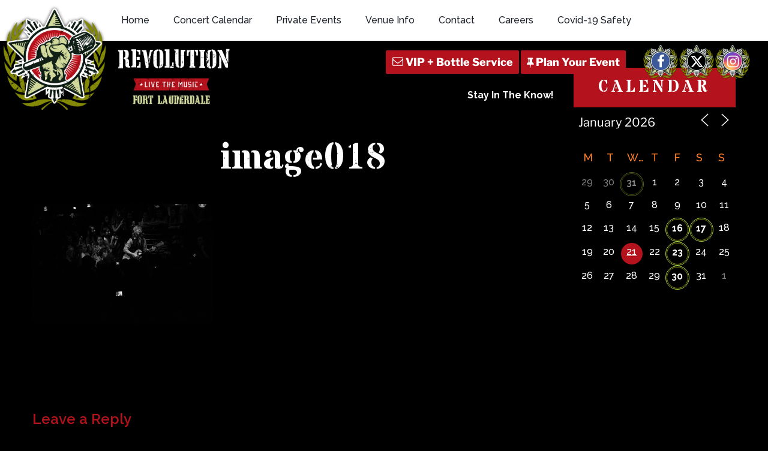

--- FILE ---
content_type: text/html; charset=utf-8
request_url: https://www.google.com/recaptcha/api2/anchor?ar=1&k=6Ldl08cbAAAAAH9SupkTKEYZWd1U15akuxL_KwZ9&co=aHR0cHM6Ly93d3cuam9pbnRoZXJldm9sdXRpb24ubmV0OjQ0Mw..&hl=en&v=PoyoqOPhxBO7pBk68S4YbpHZ&size=invisible&anchor-ms=20000&execute-ms=30000&cb=3y00ow1773aa
body_size: 48548
content:
<!DOCTYPE HTML><html dir="ltr" lang="en"><head><meta http-equiv="Content-Type" content="text/html; charset=UTF-8">
<meta http-equiv="X-UA-Compatible" content="IE=edge">
<title>reCAPTCHA</title>
<style type="text/css">
/* cyrillic-ext */
@font-face {
  font-family: 'Roboto';
  font-style: normal;
  font-weight: 400;
  font-stretch: 100%;
  src: url(//fonts.gstatic.com/s/roboto/v48/KFO7CnqEu92Fr1ME7kSn66aGLdTylUAMa3GUBHMdazTgWw.woff2) format('woff2');
  unicode-range: U+0460-052F, U+1C80-1C8A, U+20B4, U+2DE0-2DFF, U+A640-A69F, U+FE2E-FE2F;
}
/* cyrillic */
@font-face {
  font-family: 'Roboto';
  font-style: normal;
  font-weight: 400;
  font-stretch: 100%;
  src: url(//fonts.gstatic.com/s/roboto/v48/KFO7CnqEu92Fr1ME7kSn66aGLdTylUAMa3iUBHMdazTgWw.woff2) format('woff2');
  unicode-range: U+0301, U+0400-045F, U+0490-0491, U+04B0-04B1, U+2116;
}
/* greek-ext */
@font-face {
  font-family: 'Roboto';
  font-style: normal;
  font-weight: 400;
  font-stretch: 100%;
  src: url(//fonts.gstatic.com/s/roboto/v48/KFO7CnqEu92Fr1ME7kSn66aGLdTylUAMa3CUBHMdazTgWw.woff2) format('woff2');
  unicode-range: U+1F00-1FFF;
}
/* greek */
@font-face {
  font-family: 'Roboto';
  font-style: normal;
  font-weight: 400;
  font-stretch: 100%;
  src: url(//fonts.gstatic.com/s/roboto/v48/KFO7CnqEu92Fr1ME7kSn66aGLdTylUAMa3-UBHMdazTgWw.woff2) format('woff2');
  unicode-range: U+0370-0377, U+037A-037F, U+0384-038A, U+038C, U+038E-03A1, U+03A3-03FF;
}
/* math */
@font-face {
  font-family: 'Roboto';
  font-style: normal;
  font-weight: 400;
  font-stretch: 100%;
  src: url(//fonts.gstatic.com/s/roboto/v48/KFO7CnqEu92Fr1ME7kSn66aGLdTylUAMawCUBHMdazTgWw.woff2) format('woff2');
  unicode-range: U+0302-0303, U+0305, U+0307-0308, U+0310, U+0312, U+0315, U+031A, U+0326-0327, U+032C, U+032F-0330, U+0332-0333, U+0338, U+033A, U+0346, U+034D, U+0391-03A1, U+03A3-03A9, U+03B1-03C9, U+03D1, U+03D5-03D6, U+03F0-03F1, U+03F4-03F5, U+2016-2017, U+2034-2038, U+203C, U+2040, U+2043, U+2047, U+2050, U+2057, U+205F, U+2070-2071, U+2074-208E, U+2090-209C, U+20D0-20DC, U+20E1, U+20E5-20EF, U+2100-2112, U+2114-2115, U+2117-2121, U+2123-214F, U+2190, U+2192, U+2194-21AE, U+21B0-21E5, U+21F1-21F2, U+21F4-2211, U+2213-2214, U+2216-22FF, U+2308-230B, U+2310, U+2319, U+231C-2321, U+2336-237A, U+237C, U+2395, U+239B-23B7, U+23D0, U+23DC-23E1, U+2474-2475, U+25AF, U+25B3, U+25B7, U+25BD, U+25C1, U+25CA, U+25CC, U+25FB, U+266D-266F, U+27C0-27FF, U+2900-2AFF, U+2B0E-2B11, U+2B30-2B4C, U+2BFE, U+3030, U+FF5B, U+FF5D, U+1D400-1D7FF, U+1EE00-1EEFF;
}
/* symbols */
@font-face {
  font-family: 'Roboto';
  font-style: normal;
  font-weight: 400;
  font-stretch: 100%;
  src: url(//fonts.gstatic.com/s/roboto/v48/KFO7CnqEu92Fr1ME7kSn66aGLdTylUAMaxKUBHMdazTgWw.woff2) format('woff2');
  unicode-range: U+0001-000C, U+000E-001F, U+007F-009F, U+20DD-20E0, U+20E2-20E4, U+2150-218F, U+2190, U+2192, U+2194-2199, U+21AF, U+21E6-21F0, U+21F3, U+2218-2219, U+2299, U+22C4-22C6, U+2300-243F, U+2440-244A, U+2460-24FF, U+25A0-27BF, U+2800-28FF, U+2921-2922, U+2981, U+29BF, U+29EB, U+2B00-2BFF, U+4DC0-4DFF, U+FFF9-FFFB, U+10140-1018E, U+10190-1019C, U+101A0, U+101D0-101FD, U+102E0-102FB, U+10E60-10E7E, U+1D2C0-1D2D3, U+1D2E0-1D37F, U+1F000-1F0FF, U+1F100-1F1AD, U+1F1E6-1F1FF, U+1F30D-1F30F, U+1F315, U+1F31C, U+1F31E, U+1F320-1F32C, U+1F336, U+1F378, U+1F37D, U+1F382, U+1F393-1F39F, U+1F3A7-1F3A8, U+1F3AC-1F3AF, U+1F3C2, U+1F3C4-1F3C6, U+1F3CA-1F3CE, U+1F3D4-1F3E0, U+1F3ED, U+1F3F1-1F3F3, U+1F3F5-1F3F7, U+1F408, U+1F415, U+1F41F, U+1F426, U+1F43F, U+1F441-1F442, U+1F444, U+1F446-1F449, U+1F44C-1F44E, U+1F453, U+1F46A, U+1F47D, U+1F4A3, U+1F4B0, U+1F4B3, U+1F4B9, U+1F4BB, U+1F4BF, U+1F4C8-1F4CB, U+1F4D6, U+1F4DA, U+1F4DF, U+1F4E3-1F4E6, U+1F4EA-1F4ED, U+1F4F7, U+1F4F9-1F4FB, U+1F4FD-1F4FE, U+1F503, U+1F507-1F50B, U+1F50D, U+1F512-1F513, U+1F53E-1F54A, U+1F54F-1F5FA, U+1F610, U+1F650-1F67F, U+1F687, U+1F68D, U+1F691, U+1F694, U+1F698, U+1F6AD, U+1F6B2, U+1F6B9-1F6BA, U+1F6BC, U+1F6C6-1F6CF, U+1F6D3-1F6D7, U+1F6E0-1F6EA, U+1F6F0-1F6F3, U+1F6F7-1F6FC, U+1F700-1F7FF, U+1F800-1F80B, U+1F810-1F847, U+1F850-1F859, U+1F860-1F887, U+1F890-1F8AD, U+1F8B0-1F8BB, U+1F8C0-1F8C1, U+1F900-1F90B, U+1F93B, U+1F946, U+1F984, U+1F996, U+1F9E9, U+1FA00-1FA6F, U+1FA70-1FA7C, U+1FA80-1FA89, U+1FA8F-1FAC6, U+1FACE-1FADC, U+1FADF-1FAE9, U+1FAF0-1FAF8, U+1FB00-1FBFF;
}
/* vietnamese */
@font-face {
  font-family: 'Roboto';
  font-style: normal;
  font-weight: 400;
  font-stretch: 100%;
  src: url(//fonts.gstatic.com/s/roboto/v48/KFO7CnqEu92Fr1ME7kSn66aGLdTylUAMa3OUBHMdazTgWw.woff2) format('woff2');
  unicode-range: U+0102-0103, U+0110-0111, U+0128-0129, U+0168-0169, U+01A0-01A1, U+01AF-01B0, U+0300-0301, U+0303-0304, U+0308-0309, U+0323, U+0329, U+1EA0-1EF9, U+20AB;
}
/* latin-ext */
@font-face {
  font-family: 'Roboto';
  font-style: normal;
  font-weight: 400;
  font-stretch: 100%;
  src: url(//fonts.gstatic.com/s/roboto/v48/KFO7CnqEu92Fr1ME7kSn66aGLdTylUAMa3KUBHMdazTgWw.woff2) format('woff2');
  unicode-range: U+0100-02BA, U+02BD-02C5, U+02C7-02CC, U+02CE-02D7, U+02DD-02FF, U+0304, U+0308, U+0329, U+1D00-1DBF, U+1E00-1E9F, U+1EF2-1EFF, U+2020, U+20A0-20AB, U+20AD-20C0, U+2113, U+2C60-2C7F, U+A720-A7FF;
}
/* latin */
@font-face {
  font-family: 'Roboto';
  font-style: normal;
  font-weight: 400;
  font-stretch: 100%;
  src: url(//fonts.gstatic.com/s/roboto/v48/KFO7CnqEu92Fr1ME7kSn66aGLdTylUAMa3yUBHMdazQ.woff2) format('woff2');
  unicode-range: U+0000-00FF, U+0131, U+0152-0153, U+02BB-02BC, U+02C6, U+02DA, U+02DC, U+0304, U+0308, U+0329, U+2000-206F, U+20AC, U+2122, U+2191, U+2193, U+2212, U+2215, U+FEFF, U+FFFD;
}
/* cyrillic-ext */
@font-face {
  font-family: 'Roboto';
  font-style: normal;
  font-weight: 500;
  font-stretch: 100%;
  src: url(//fonts.gstatic.com/s/roboto/v48/KFO7CnqEu92Fr1ME7kSn66aGLdTylUAMa3GUBHMdazTgWw.woff2) format('woff2');
  unicode-range: U+0460-052F, U+1C80-1C8A, U+20B4, U+2DE0-2DFF, U+A640-A69F, U+FE2E-FE2F;
}
/* cyrillic */
@font-face {
  font-family: 'Roboto';
  font-style: normal;
  font-weight: 500;
  font-stretch: 100%;
  src: url(//fonts.gstatic.com/s/roboto/v48/KFO7CnqEu92Fr1ME7kSn66aGLdTylUAMa3iUBHMdazTgWw.woff2) format('woff2');
  unicode-range: U+0301, U+0400-045F, U+0490-0491, U+04B0-04B1, U+2116;
}
/* greek-ext */
@font-face {
  font-family: 'Roboto';
  font-style: normal;
  font-weight: 500;
  font-stretch: 100%;
  src: url(//fonts.gstatic.com/s/roboto/v48/KFO7CnqEu92Fr1ME7kSn66aGLdTylUAMa3CUBHMdazTgWw.woff2) format('woff2');
  unicode-range: U+1F00-1FFF;
}
/* greek */
@font-face {
  font-family: 'Roboto';
  font-style: normal;
  font-weight: 500;
  font-stretch: 100%;
  src: url(//fonts.gstatic.com/s/roboto/v48/KFO7CnqEu92Fr1ME7kSn66aGLdTylUAMa3-UBHMdazTgWw.woff2) format('woff2');
  unicode-range: U+0370-0377, U+037A-037F, U+0384-038A, U+038C, U+038E-03A1, U+03A3-03FF;
}
/* math */
@font-face {
  font-family: 'Roboto';
  font-style: normal;
  font-weight: 500;
  font-stretch: 100%;
  src: url(//fonts.gstatic.com/s/roboto/v48/KFO7CnqEu92Fr1ME7kSn66aGLdTylUAMawCUBHMdazTgWw.woff2) format('woff2');
  unicode-range: U+0302-0303, U+0305, U+0307-0308, U+0310, U+0312, U+0315, U+031A, U+0326-0327, U+032C, U+032F-0330, U+0332-0333, U+0338, U+033A, U+0346, U+034D, U+0391-03A1, U+03A3-03A9, U+03B1-03C9, U+03D1, U+03D5-03D6, U+03F0-03F1, U+03F4-03F5, U+2016-2017, U+2034-2038, U+203C, U+2040, U+2043, U+2047, U+2050, U+2057, U+205F, U+2070-2071, U+2074-208E, U+2090-209C, U+20D0-20DC, U+20E1, U+20E5-20EF, U+2100-2112, U+2114-2115, U+2117-2121, U+2123-214F, U+2190, U+2192, U+2194-21AE, U+21B0-21E5, U+21F1-21F2, U+21F4-2211, U+2213-2214, U+2216-22FF, U+2308-230B, U+2310, U+2319, U+231C-2321, U+2336-237A, U+237C, U+2395, U+239B-23B7, U+23D0, U+23DC-23E1, U+2474-2475, U+25AF, U+25B3, U+25B7, U+25BD, U+25C1, U+25CA, U+25CC, U+25FB, U+266D-266F, U+27C0-27FF, U+2900-2AFF, U+2B0E-2B11, U+2B30-2B4C, U+2BFE, U+3030, U+FF5B, U+FF5D, U+1D400-1D7FF, U+1EE00-1EEFF;
}
/* symbols */
@font-face {
  font-family: 'Roboto';
  font-style: normal;
  font-weight: 500;
  font-stretch: 100%;
  src: url(//fonts.gstatic.com/s/roboto/v48/KFO7CnqEu92Fr1ME7kSn66aGLdTylUAMaxKUBHMdazTgWw.woff2) format('woff2');
  unicode-range: U+0001-000C, U+000E-001F, U+007F-009F, U+20DD-20E0, U+20E2-20E4, U+2150-218F, U+2190, U+2192, U+2194-2199, U+21AF, U+21E6-21F0, U+21F3, U+2218-2219, U+2299, U+22C4-22C6, U+2300-243F, U+2440-244A, U+2460-24FF, U+25A0-27BF, U+2800-28FF, U+2921-2922, U+2981, U+29BF, U+29EB, U+2B00-2BFF, U+4DC0-4DFF, U+FFF9-FFFB, U+10140-1018E, U+10190-1019C, U+101A0, U+101D0-101FD, U+102E0-102FB, U+10E60-10E7E, U+1D2C0-1D2D3, U+1D2E0-1D37F, U+1F000-1F0FF, U+1F100-1F1AD, U+1F1E6-1F1FF, U+1F30D-1F30F, U+1F315, U+1F31C, U+1F31E, U+1F320-1F32C, U+1F336, U+1F378, U+1F37D, U+1F382, U+1F393-1F39F, U+1F3A7-1F3A8, U+1F3AC-1F3AF, U+1F3C2, U+1F3C4-1F3C6, U+1F3CA-1F3CE, U+1F3D4-1F3E0, U+1F3ED, U+1F3F1-1F3F3, U+1F3F5-1F3F7, U+1F408, U+1F415, U+1F41F, U+1F426, U+1F43F, U+1F441-1F442, U+1F444, U+1F446-1F449, U+1F44C-1F44E, U+1F453, U+1F46A, U+1F47D, U+1F4A3, U+1F4B0, U+1F4B3, U+1F4B9, U+1F4BB, U+1F4BF, U+1F4C8-1F4CB, U+1F4D6, U+1F4DA, U+1F4DF, U+1F4E3-1F4E6, U+1F4EA-1F4ED, U+1F4F7, U+1F4F9-1F4FB, U+1F4FD-1F4FE, U+1F503, U+1F507-1F50B, U+1F50D, U+1F512-1F513, U+1F53E-1F54A, U+1F54F-1F5FA, U+1F610, U+1F650-1F67F, U+1F687, U+1F68D, U+1F691, U+1F694, U+1F698, U+1F6AD, U+1F6B2, U+1F6B9-1F6BA, U+1F6BC, U+1F6C6-1F6CF, U+1F6D3-1F6D7, U+1F6E0-1F6EA, U+1F6F0-1F6F3, U+1F6F7-1F6FC, U+1F700-1F7FF, U+1F800-1F80B, U+1F810-1F847, U+1F850-1F859, U+1F860-1F887, U+1F890-1F8AD, U+1F8B0-1F8BB, U+1F8C0-1F8C1, U+1F900-1F90B, U+1F93B, U+1F946, U+1F984, U+1F996, U+1F9E9, U+1FA00-1FA6F, U+1FA70-1FA7C, U+1FA80-1FA89, U+1FA8F-1FAC6, U+1FACE-1FADC, U+1FADF-1FAE9, U+1FAF0-1FAF8, U+1FB00-1FBFF;
}
/* vietnamese */
@font-face {
  font-family: 'Roboto';
  font-style: normal;
  font-weight: 500;
  font-stretch: 100%;
  src: url(//fonts.gstatic.com/s/roboto/v48/KFO7CnqEu92Fr1ME7kSn66aGLdTylUAMa3OUBHMdazTgWw.woff2) format('woff2');
  unicode-range: U+0102-0103, U+0110-0111, U+0128-0129, U+0168-0169, U+01A0-01A1, U+01AF-01B0, U+0300-0301, U+0303-0304, U+0308-0309, U+0323, U+0329, U+1EA0-1EF9, U+20AB;
}
/* latin-ext */
@font-face {
  font-family: 'Roboto';
  font-style: normal;
  font-weight: 500;
  font-stretch: 100%;
  src: url(//fonts.gstatic.com/s/roboto/v48/KFO7CnqEu92Fr1ME7kSn66aGLdTylUAMa3KUBHMdazTgWw.woff2) format('woff2');
  unicode-range: U+0100-02BA, U+02BD-02C5, U+02C7-02CC, U+02CE-02D7, U+02DD-02FF, U+0304, U+0308, U+0329, U+1D00-1DBF, U+1E00-1E9F, U+1EF2-1EFF, U+2020, U+20A0-20AB, U+20AD-20C0, U+2113, U+2C60-2C7F, U+A720-A7FF;
}
/* latin */
@font-face {
  font-family: 'Roboto';
  font-style: normal;
  font-weight: 500;
  font-stretch: 100%;
  src: url(//fonts.gstatic.com/s/roboto/v48/KFO7CnqEu92Fr1ME7kSn66aGLdTylUAMa3yUBHMdazQ.woff2) format('woff2');
  unicode-range: U+0000-00FF, U+0131, U+0152-0153, U+02BB-02BC, U+02C6, U+02DA, U+02DC, U+0304, U+0308, U+0329, U+2000-206F, U+20AC, U+2122, U+2191, U+2193, U+2212, U+2215, U+FEFF, U+FFFD;
}
/* cyrillic-ext */
@font-face {
  font-family: 'Roboto';
  font-style: normal;
  font-weight: 900;
  font-stretch: 100%;
  src: url(//fonts.gstatic.com/s/roboto/v48/KFO7CnqEu92Fr1ME7kSn66aGLdTylUAMa3GUBHMdazTgWw.woff2) format('woff2');
  unicode-range: U+0460-052F, U+1C80-1C8A, U+20B4, U+2DE0-2DFF, U+A640-A69F, U+FE2E-FE2F;
}
/* cyrillic */
@font-face {
  font-family: 'Roboto';
  font-style: normal;
  font-weight: 900;
  font-stretch: 100%;
  src: url(//fonts.gstatic.com/s/roboto/v48/KFO7CnqEu92Fr1ME7kSn66aGLdTylUAMa3iUBHMdazTgWw.woff2) format('woff2');
  unicode-range: U+0301, U+0400-045F, U+0490-0491, U+04B0-04B1, U+2116;
}
/* greek-ext */
@font-face {
  font-family: 'Roboto';
  font-style: normal;
  font-weight: 900;
  font-stretch: 100%;
  src: url(//fonts.gstatic.com/s/roboto/v48/KFO7CnqEu92Fr1ME7kSn66aGLdTylUAMa3CUBHMdazTgWw.woff2) format('woff2');
  unicode-range: U+1F00-1FFF;
}
/* greek */
@font-face {
  font-family: 'Roboto';
  font-style: normal;
  font-weight: 900;
  font-stretch: 100%;
  src: url(//fonts.gstatic.com/s/roboto/v48/KFO7CnqEu92Fr1ME7kSn66aGLdTylUAMa3-UBHMdazTgWw.woff2) format('woff2');
  unicode-range: U+0370-0377, U+037A-037F, U+0384-038A, U+038C, U+038E-03A1, U+03A3-03FF;
}
/* math */
@font-face {
  font-family: 'Roboto';
  font-style: normal;
  font-weight: 900;
  font-stretch: 100%;
  src: url(//fonts.gstatic.com/s/roboto/v48/KFO7CnqEu92Fr1ME7kSn66aGLdTylUAMawCUBHMdazTgWw.woff2) format('woff2');
  unicode-range: U+0302-0303, U+0305, U+0307-0308, U+0310, U+0312, U+0315, U+031A, U+0326-0327, U+032C, U+032F-0330, U+0332-0333, U+0338, U+033A, U+0346, U+034D, U+0391-03A1, U+03A3-03A9, U+03B1-03C9, U+03D1, U+03D5-03D6, U+03F0-03F1, U+03F4-03F5, U+2016-2017, U+2034-2038, U+203C, U+2040, U+2043, U+2047, U+2050, U+2057, U+205F, U+2070-2071, U+2074-208E, U+2090-209C, U+20D0-20DC, U+20E1, U+20E5-20EF, U+2100-2112, U+2114-2115, U+2117-2121, U+2123-214F, U+2190, U+2192, U+2194-21AE, U+21B0-21E5, U+21F1-21F2, U+21F4-2211, U+2213-2214, U+2216-22FF, U+2308-230B, U+2310, U+2319, U+231C-2321, U+2336-237A, U+237C, U+2395, U+239B-23B7, U+23D0, U+23DC-23E1, U+2474-2475, U+25AF, U+25B3, U+25B7, U+25BD, U+25C1, U+25CA, U+25CC, U+25FB, U+266D-266F, U+27C0-27FF, U+2900-2AFF, U+2B0E-2B11, U+2B30-2B4C, U+2BFE, U+3030, U+FF5B, U+FF5D, U+1D400-1D7FF, U+1EE00-1EEFF;
}
/* symbols */
@font-face {
  font-family: 'Roboto';
  font-style: normal;
  font-weight: 900;
  font-stretch: 100%;
  src: url(//fonts.gstatic.com/s/roboto/v48/KFO7CnqEu92Fr1ME7kSn66aGLdTylUAMaxKUBHMdazTgWw.woff2) format('woff2');
  unicode-range: U+0001-000C, U+000E-001F, U+007F-009F, U+20DD-20E0, U+20E2-20E4, U+2150-218F, U+2190, U+2192, U+2194-2199, U+21AF, U+21E6-21F0, U+21F3, U+2218-2219, U+2299, U+22C4-22C6, U+2300-243F, U+2440-244A, U+2460-24FF, U+25A0-27BF, U+2800-28FF, U+2921-2922, U+2981, U+29BF, U+29EB, U+2B00-2BFF, U+4DC0-4DFF, U+FFF9-FFFB, U+10140-1018E, U+10190-1019C, U+101A0, U+101D0-101FD, U+102E0-102FB, U+10E60-10E7E, U+1D2C0-1D2D3, U+1D2E0-1D37F, U+1F000-1F0FF, U+1F100-1F1AD, U+1F1E6-1F1FF, U+1F30D-1F30F, U+1F315, U+1F31C, U+1F31E, U+1F320-1F32C, U+1F336, U+1F378, U+1F37D, U+1F382, U+1F393-1F39F, U+1F3A7-1F3A8, U+1F3AC-1F3AF, U+1F3C2, U+1F3C4-1F3C6, U+1F3CA-1F3CE, U+1F3D4-1F3E0, U+1F3ED, U+1F3F1-1F3F3, U+1F3F5-1F3F7, U+1F408, U+1F415, U+1F41F, U+1F426, U+1F43F, U+1F441-1F442, U+1F444, U+1F446-1F449, U+1F44C-1F44E, U+1F453, U+1F46A, U+1F47D, U+1F4A3, U+1F4B0, U+1F4B3, U+1F4B9, U+1F4BB, U+1F4BF, U+1F4C8-1F4CB, U+1F4D6, U+1F4DA, U+1F4DF, U+1F4E3-1F4E6, U+1F4EA-1F4ED, U+1F4F7, U+1F4F9-1F4FB, U+1F4FD-1F4FE, U+1F503, U+1F507-1F50B, U+1F50D, U+1F512-1F513, U+1F53E-1F54A, U+1F54F-1F5FA, U+1F610, U+1F650-1F67F, U+1F687, U+1F68D, U+1F691, U+1F694, U+1F698, U+1F6AD, U+1F6B2, U+1F6B9-1F6BA, U+1F6BC, U+1F6C6-1F6CF, U+1F6D3-1F6D7, U+1F6E0-1F6EA, U+1F6F0-1F6F3, U+1F6F7-1F6FC, U+1F700-1F7FF, U+1F800-1F80B, U+1F810-1F847, U+1F850-1F859, U+1F860-1F887, U+1F890-1F8AD, U+1F8B0-1F8BB, U+1F8C0-1F8C1, U+1F900-1F90B, U+1F93B, U+1F946, U+1F984, U+1F996, U+1F9E9, U+1FA00-1FA6F, U+1FA70-1FA7C, U+1FA80-1FA89, U+1FA8F-1FAC6, U+1FACE-1FADC, U+1FADF-1FAE9, U+1FAF0-1FAF8, U+1FB00-1FBFF;
}
/* vietnamese */
@font-face {
  font-family: 'Roboto';
  font-style: normal;
  font-weight: 900;
  font-stretch: 100%;
  src: url(//fonts.gstatic.com/s/roboto/v48/KFO7CnqEu92Fr1ME7kSn66aGLdTylUAMa3OUBHMdazTgWw.woff2) format('woff2');
  unicode-range: U+0102-0103, U+0110-0111, U+0128-0129, U+0168-0169, U+01A0-01A1, U+01AF-01B0, U+0300-0301, U+0303-0304, U+0308-0309, U+0323, U+0329, U+1EA0-1EF9, U+20AB;
}
/* latin-ext */
@font-face {
  font-family: 'Roboto';
  font-style: normal;
  font-weight: 900;
  font-stretch: 100%;
  src: url(//fonts.gstatic.com/s/roboto/v48/KFO7CnqEu92Fr1ME7kSn66aGLdTylUAMa3KUBHMdazTgWw.woff2) format('woff2');
  unicode-range: U+0100-02BA, U+02BD-02C5, U+02C7-02CC, U+02CE-02D7, U+02DD-02FF, U+0304, U+0308, U+0329, U+1D00-1DBF, U+1E00-1E9F, U+1EF2-1EFF, U+2020, U+20A0-20AB, U+20AD-20C0, U+2113, U+2C60-2C7F, U+A720-A7FF;
}
/* latin */
@font-face {
  font-family: 'Roboto';
  font-style: normal;
  font-weight: 900;
  font-stretch: 100%;
  src: url(//fonts.gstatic.com/s/roboto/v48/KFO7CnqEu92Fr1ME7kSn66aGLdTylUAMa3yUBHMdazQ.woff2) format('woff2');
  unicode-range: U+0000-00FF, U+0131, U+0152-0153, U+02BB-02BC, U+02C6, U+02DA, U+02DC, U+0304, U+0308, U+0329, U+2000-206F, U+20AC, U+2122, U+2191, U+2193, U+2212, U+2215, U+FEFF, U+FFFD;
}

</style>
<link rel="stylesheet" type="text/css" href="https://www.gstatic.com/recaptcha/releases/PoyoqOPhxBO7pBk68S4YbpHZ/styles__ltr.css">
<script nonce="DKj5yxzek1meuzb4XPYhEQ" type="text/javascript">window['__recaptcha_api'] = 'https://www.google.com/recaptcha/api2/';</script>
<script type="text/javascript" src="https://www.gstatic.com/recaptcha/releases/PoyoqOPhxBO7pBk68S4YbpHZ/recaptcha__en.js" nonce="DKj5yxzek1meuzb4XPYhEQ">
      
    </script></head>
<body><div id="rc-anchor-alert" class="rc-anchor-alert"></div>
<input type="hidden" id="recaptcha-token" value="[base64]">
<script type="text/javascript" nonce="DKj5yxzek1meuzb4XPYhEQ">
      recaptcha.anchor.Main.init("[\x22ainput\x22,[\x22bgdata\x22,\x22\x22,\[base64]/[base64]/[base64]/ZyhXLGgpOnEoW04sMjEsbF0sVywwKSxoKSxmYWxzZSxmYWxzZSl9Y2F0Y2goayl7RygzNTgsVyk/[base64]/[base64]/[base64]/[base64]/[base64]/[base64]/[base64]/bmV3IEJbT10oRFswXSk6dz09Mj9uZXcgQltPXShEWzBdLERbMV0pOnc9PTM/bmV3IEJbT10oRFswXSxEWzFdLERbMl0pOnc9PTQ/[base64]/[base64]/[base64]/[base64]/[base64]\\u003d\x22,\[base64]\x22,\[base64]/CrMOLw4zDqB0bVkDCqMK8wrLDrE4/woPDq8O5woQnwprDssKhwrbCicKYVT4WwqzChlHDgWoiwqvCoMKJwpY/I8Kjw5dcL8KQwrMMA8KFwqDCpcKjdsOkFcKiw6PCnUrDkMKdw6onasO7KsK/WsOow6nCrcOjB8OyYzfDoCQsw7Vlw6LDqMOFO8O4EMOdAsOKH0gsRQPCvBjCm8KVDTBew6ciw7PDlUN2NRLCviJMZsOLJ8OBw4nDqsOvwrnCtATCrHTDil9Sw63CtifClcOIwp3Dkj/Dj8Klwpdlw6lvw60nw6oqOQHCogfDtXQtw4HCix1mG8OMwrY+wo5pOcKVw7zCnMOECsKtwrjDgjnCijTCljjDhsKzDwE+wqlAfWIOwobDrGoRIC/Cg8KLN8KzJUHDgcOgV8O9acKSU1XDsAHCvMOzQW82bsOyR8KBwrnDu2HDo2Uiwp7DlMOXcsO/[base64]/WDnCs8KnwoIVwop3wqrCiMKyw5rDimJJazB9w7JFG1MvRCPDmcKawqt4ekNWc28hwr3CnGvDg3zDljrCnD/Do8K8QCoFw7PDpB1Uw4zClcOYAgXDhcOXeMKBwrZ3SsK5w5BVODrDvm7DnUDDmlpXwpZ/[base64]/DqUPCrcKLwpvDnWguABTDsMOiw4QVw73CosOhw4DCtFLCmi0fIlwsG8OIwo9OZcKFw47CkMKuecKJK8KKwpQ+wo/[base64]/aDtZw7DDlsKLwp3DpADDvHTDvH3CkcO1w45Ww4w1w7TDszjDmy5HwpN5cQrDrMKTYDzCusK3bwbCi8KTDcKWcS/CrcKLw5XCjwxmNsO5w4bCuTAGw4YfwozDjRZ/w6oZUzlqKsK6wqB3w49nw5UTAQRaw5tgw4dEWn1vNsOIw5bCh0Ufw4NucTQpbHnDgMOyw7ZZQ8ONdMKoEcOkNsKcwrDCiTAOw6bCosKPLsKjw6IQDMO5fkdaEl4Vwr9QwrEHIsOfbQXDrkYHd8O+wqHDhsOQw6QfIlnDgcOPVV1+c8Knwr/CuMK6w4TDnMOOwoTDt8OGw7bCuV0wacKnwo1ofQwrwr/Dhj7DosKEw4zDmsK5FcORwqbCnMOgwpnDiBw5wqElV8KMwplawqsew5PDqsOHSU3Cn0TDgAhGw4BUIcODw4rCv8K1JsOBwo7CtcKSw7USG2/DrcOlwrXDq8O4SWDDi1NbwonDpgACw5vCpGDCkGF1RlxFesOYFklEcWjDm0zCmsOUwozCp8O0JUHCsU/Cli4QegLCt8O4w7Zxw5BZwp1XwqBYfzDCslTDqMOYR8OzL8Kbex4Mwr3CmFsiw6/CjkzCgMOtQcOCYy/[base64]/X8OrHXNNw7xgGMOKw5TCl1F/dEjDrg/[base64]/wprCtcK6Q8OUDMOnw75Uwp3CnEvCq8OfEmBOTcOvDcKCe3lvf1/[base64]/Cr8O8w6IoXMKITXbCnyXDgxPCq8OEwrzCilPCvMKzVz1vUgvClh3Dr8KrKcKWQn/Cu8KZQVB1QMO2XwjCtsKRGsKFw61NTyYfw6fDjcKiwqLDoC81woTDpMK7ccK9KcOKXCDDnk82RALDolTCqQjDhjRJwoBzHcKQw4RaF8OQa8KtBcO8wrF7KCjDicK/w4BQZMOEwoNFwpvCgRZzwoXDkxxuRFVUIQLCo8K5w4o5wonDm8OOw5pdw5vDt0cPw4pTRMK7OsKpWMKNwpHCkcObPBvCk14MwpwwwoErwpkHw498NMObw7TCsTQwTsOJLErDiMKkJlfDnFxJWUzDiSzDg1/DhsKfwoNRwq1WMCvDgjsYw7nCscKZw75gW8K0ZzXDtjrCnMO3w78fL8OUw6JyBcOewqzDocOzw6XDhMKbw55ww7A1BMOhwoMzw6DCrGNnRcOnw73ClScmwobCh8OcA1NFw7wkwo/Cv8Kqwo4WDMKpwr4AwrfCssOYJMKbRMOCw6o8XQPCh8Oow7leDy3DhnXCly82w5TCjBRvwpbCjcObaMKfFi1EwrfDqsKMPW/Dg8K8PEPDpxPDqS7DigsoUMO/[base64]/Cn31RwrrDu8KzDSorQMKNw7tvKg3DjFfDh8K0wrw8wojCiErDrcKJw4cSVgMvwrcIw6bCo8KVZcK/w47DhMKjw7N+w7LCh8Oawrs+KcKnwoInw6bCpSk1GyIIw7HDjyU+w4rCp8OkC8O3wqYfVcOTcsOmwrIAwr/DucOpwprDix7DqyTDrCjCgy7CmsOHZ0vDscOEw51kZFPCmjLCg3nDvTjDjRtbwrvCl8KkOHA/wok8w7vDoMOOwo9iM8KLacKrw7w6wqp+YMKaw6/DjsO6w4VbQcOEXRjCmDzDlMKUeXDCky5vW8OSwqkuw7/[base64]/DgsKFwpYGw5HDkcOnBsK6HMOnN8OSHMKtw7/Ds8OiwoDDsy3CpcKWYsOIwrx/[base64]/[base64]/[base64]/CgSvCs8OANUMgFEnCqyXDhcOawrzCsMKvT07CsGvDqsO/UMOsw6XCtBlgw5QvP8KuTVNpNcOOw6w/wonDrXlYdMKpLAxww6fDt8K+wonDn8K7wobCr8KAw5gyQ8KkwpVgwpzCmcKGHwUhw4HDgcK7wo/CpMK/ScKrw5cPNHJGw4Mzwo5IPHBQw7I8J8KvwpkLTjPDnhlwaVbCgcKaw4zCncKxw4RJHRzCujHCmGDDgsORdg/CkiLClcKlw4lqw7XDi8KsesKVwq4yMw4nw5TDncKJJxB7LMKBTMOFJVfCt8KAwpxlMcOdGC0uw7fCrsOpScO8w5LCgR/CjEQtGQskYg/CisKBwpbCkHAee8K/GMOew7XDjMOoLMOuwql5AsOXwq0nwroWwofCosKhV8KPwqnDpsKiJcOkw5/Dn8Kqw7TDtE/[base64]/DvcONYTY8w7/[base64]/[base64]/DuQoywr15wqzCk8O9w5PCkcKowovDoCB2H8KyZWhxTnXDp34FwoTDsFvClmDCrsOSwoxQw6soPMOJesOpT8K+w512YjHDkMKvw4NwR8OieS/CtMKxw7rDgsODfyvCkz0uYMKZw6fCsRnCg23CnTXCgMKoGcOGw59cCMOfXg43LMOnw57DtcKawrpMU1vDoMK3wq7CtmzCkEDDrHcHEcOGZ8OgwobCg8OOwrvDliPDscKdRsKiUETDvMKSwrZWT0LCgzXDgMKoTRJdw6tVw7t3w41dw6/CvMOUZcOpw7HDpMKpVBEvwq4Hw7sHQ8OJAFdPw4BKwpnCt8KUIx0HMMOcwqjCkMOHwq7CiB8nGsOnDMKBWSQSVmfCgG8Zw7bDi8OAwrjCm8KUw63DvsK3wpMZwrvDgDI2woMMGUFJbcOlw6XDuyDCmiDChTZrwqrDl8KMFE7CsAxdWW/[base64]/w4zClcKmwq/CnMOlw67Dij1iUFNuWMK/wooYSCvCiDLCuXHChcKPD8O+wrwDfMKqFMKyXcKLTUpSJcOwLnx4FzDDhiTDnBJXK8Otw4TDqsOqw44+IHbDgn4jwrTDljHDhUQXwoLDhMKfHBbDqGHCl8O+BEPDk3/Cs8OILMOzHsK3w7fCvcKgw4guw7PCmsKOa2DChGPCoUXCkRBsw6HDixNWcG5UIsOpP8Oqw53DtMK9QcOGwq8cd8OywqfDsMOTwpTDucK+wpfCjgLCgRrDqk5vJ3fDojXCgT3CocO1MMOxREwnMHbCsMOWPV/[base64]/DpkEowqnChsKhw50bw4XCrzMKwqbCklBDNcORD8K0w5Jqw5g1w6PCiMOvQzREw74Mw6vChXHChAvDjk7DnFJww4lgdMKbfmPDpDRMZlooRsKOwrrCtilvw5/DjMOOw77DqndyFVVpw6LDgWDDvV8lGCZ7TsOdwqwKdcOMw4bDmRwGGsOlwpnCjcKCRsO/B8OHwoZndcOGXBI4ZsOhw6LCocKpwqd/w707EHbCsRzDisOTw6PDl8KvcCxZITkjGw/CnlDCjBPCjyhgwq/DlUXChgvDg8KDw6M/w4UZMTtrBsO8w4vDiBsiwoXCgxRgwr/CrUsIw5oPw5dMw7wYwrDChsOFOsOCwr1hZ1ZPw73DgXDCi8OhUlJrwprCuzIbBcKEKSMAMixrCMOUwoTDjsKAX8KswrvDh0LDp1nCr3Umw6vDoX/DpjvDnsODTVMmwqrDrizDliDCvcKdTipoe8K0w7cKLhTDiMK3w5nCi8KMLsO0wp8oeS4/SgnDuCLChsOGIcK6WVnCmFB8ScKBwq9Jw6lcwqXCocOiwqHCjMKGR8O4RA3DtcOqwpXCq0VFwo84DMKDwqdRdsOXGnzDl2jClwYAC8K7e1rDjsOuwq7DpRvDrifCg8KBdnRbwrbCojrCj1bDtWNvDsOaG8OvCWDDqsOYwr/DpMKhIjHCnmo8M8OIFMOAwrN9w7XCvcObM8Kmw4nCtgrCuR3CtmcQdMKsTnAjw4XDg19QV8Oiw6XCgCfDv38Uw7ZrwrM7Bk/CpkjDpE/DpRDCj1LDlAzCnMO+wpcgw55fw5bCv0ZEwqN5wp7CtXrDusKGw57DgcOMb8OOwr9HUyctwq/Cr8KIwoIHw6jCjMKCGRzDoArDtlvChsOiSsOIw4ZtwqtFwr9zwp88w4gWw57Dl8KkbsOcwr3DisK+b8KeU8KnF8KyUsOgw6bCpVk4w4MywrYOwo/DgnrDil/CvSLDny3DtjbChAwqVm4swpzCjD/DnsKzDxIADFPDtMOiYD/DqBzDgkDDpsKTw6TDrMKCcHrDig0GwrY/w7lvwolhwrhCfsKvCmFcHU/CuMKOw7Vmw74GCsOPwrZpw6LDolPCu8OpbMOFw4HCtcKtK8KIwr/CkMOxWMO9RsKGw4jDnsOrwpMRw5gLwo7DhXM9wovCiAvDrcKPwrJ9w6fCvcOmWFnCmcOpJy3Dhn7CpcKODSrCpMOtw4/DsFRrwr1xw4UFAsKBBghNOxtHw64iwpDCqxw5HsOnKsK/TcOyw53ClsOfLxbCpsObKsKyAcKXw6YXw5lYwprCjcORw7B5wrvDgsKgwoUswpPDrFDDpDoBwoI8wq54w6zDqgRZQ8ORw5nDusOmZWgwHcKWw61RwoPCnFkkwpLDoMOCwoDCg8KNw5nCrcKaFsKFwp4YwpA/woYDw6jCjhBJwpHChVzCrUbDgBQKcsO+wr4YwoMsDsODwpXDvsKweQjCiCcDShnCg8OzMMKcwqTDvwDCp3kTP8KDw4Znw70PEnc/w57DoMOLPsOZXMK3wrF0wrfDoEPDrcKgJT7DvgLCssOcwqFuJRnDrE1awqwQw6szEX/DosOww7pqLHbDgMKuTy/CgV0Xwr/CsyfCqVXDl08nwrzDsjTDox1eDWZsw77CnS/ChMKwaA1sc8OUAlvCr8K/w4bDtxDCqcKsR3V/w4BNwoV7dCrCuA3CicORw4gPwrPCkTfDvCR4wqHDtzFFUEgawoEJwr7DrcOrwrh3woMZeMOJdXwoPAxbSnDCtcKrwqVLwoInw6zDn8OoKsOfR8KQHX7ChG/DpsOFWAIlCmFew6IJPmDDjMOTZMKwwrfDvlvCksKGw4TDucKNworDrgXChsKocEnDhsKNwoTCsMKww63Cu8OMORXCsHfDu8ORw4fCs8O9QsKew7zDvUUYAAMffsOKU0xgPcO5GMO7KGd0woDCi8OXbcKoQ11jwrnCgWFTwqY6BsOvwrTCm09yw5AoLsKMwr/CgcOqw4vDiMKzK8KAFzJ8CyXDmsOtw74IwrNjTEcLw5nCt2XDosKPwozCtsOmwrrDmsO4wpM3BMKKBzvDqnrDnsKIw5t4NcKbfn/DsSvCmcOZwoLDm8OeVRPDlsOSDh3Cny0PfMODw7DDusKXwoVTIFlVMxDCicKDw6YdasOYHXXDhsO/c2TCjcONw7EiasKmAsOoV8OeOsOVwoREwojCtiI0wqNnw5vDnQ1YwojCq3lZwobCs3kEJsOhwrV2w53DkFHCgGtBwqbCr8ODw5jClcOGw5heBDdWUVvCoDhVVsO/QSfDnMKBS3FpIcOrwqUdAwkmb8Ouw6LDqQLDocOzGMKAfsOHN8Ohw5dwenoycxpobCp2w7rDnn8WHX1dw6J0w54iw47DiDYMZRJ1A3nCssK6w4RdczgnM8OCwpzDpz3DssO2FW3DpTZbEiBzwrnCoBcFwrocZG/ChMO8wprDqDrChx3DqwETw6nCnMKzw4M8w5ZOM1bChcKLw6PDiMOga8OtLMO+wqxkw7g3SwTDoMKdwovCqXMcQXvDrcODS8KKwqFmwpDCpkkaI8OYJ8K7SFzCnVIuOU3DgX/DjsOTwpsxasKSHsKJw4Z/[base64]/ChcOkS8Oewr50FcKvwqDDksOQw6nCgRXCmW07PCA2E1wJw53Diw1tbQrCn1ZUwrXCsMO4w6RESsO+wpvDmnU0GsKMLhvCqlfCo14bwpvCksKOGTR5wp3DqzTCvcOdDsKOw5kZwqMsw5YFDsO0HsKsw7fDl8KSF3Etw7vDgMONw544bMOcw4nCui/CosO8w488w43DhsKQwoHCncKIwpLDhsK5w6dSw47DrcOPX2YabcK+wqTDrcOWw65TCx8Ywo1Db2DClxXDosOww7bCo8K+W8K/fArDmnM2wqklw6RYw5/CjDTCtsOTShjDnG/DhcKWworDvTjDrEfCo8O3wrwYFwDCr14Ewrhfw4Ffw5tGMcOADx9kw6DCgsKUw7vCqCPCk1vCpWfCiT3CuBtmfMOXA1xKLMKMwrvDvww6w67CrFbDq8KTC8KoIUPDtcKPw6PCvXnDuBg5wozCkgIVaGRDwqdlK8OzGMK/[base64]/[base64]/CqgkPwp3ClUTDliXCo0HCoEc2w73DhcKKNMKawocyXxgmw4fCpcO6Lw3CsG5Twr0qw6dkbcKce04lfMKbM1nDpDFXwpdcwqbDiMO2W8KbFcOmwotsw6nCosKZacK3dsK+e8O6FgALw4HCuMKSJi3Ch23DmsOaV2ILWQ46PlzCp8K5YMKYw6lMVMKnwpx/GX/CuiDCpWjDhVzCgsOiFjXDvMOGEcKtw4oIY8KWCz3CtcK2NgVoYMKCYR59w4RuB8K7fCXDtMOZwqvCmBZkWMKJADA+wqE1wq/CisOZEsKLUMOKw4V/wp3Dj8K9w4vDumYHI8Oowr1IwpXDtUQmw63Dlz3DsMKvwpslwp3DtQjDridPwohpaMKPw7XCjVPDvsKPwpjDkcKIw549CsOswokSUcKVCcK2VMKgw7LDsjBKw7FVem81FHoTFy/[base64]/[base64]/DhsK7wpbDlMKpb37DgDkMNsOKwp3DqBlRwpJYa3TCsBFqw7/CocKLZRXCgMKhTMO2w6HDmlM9CMOAwrXChztfNsOaw7khw4pKwrDChwrDqDsUEMORwrsRw68/wrUtYMOxcDHDlsKtw7knQMKvf8KfJEfDjcK2BDMdwr0Yw7vCucK0WADCn8OrZ8O0fMK7U8KqT8KFEsKcwqPCk1YEwo1eJcKrBsKZw7p3w6t+RMOLWsKMc8ORFMKgw656flXCkwbDqcOBwp3Ct8ObXcKBw6rDmMOXw75/[base64]/DvMOgYsKJwoIfw6TDrsOtw7nDuMKbOMOiwr7Ci0Y5woo+dSUEw44AccOVWR9zw7MqwqLCqUY4w7rCn8KvJC85eg7DqDHCv8O/w7zCvcKNwohlLUl8wo7DkQHCp8OZBEd0wofDh8KFw5cHbFEww47CmkPCocKPw44nXMKQH8Kzwr7DhFzDisOtwr9fwpk5CcORw5YyQMOKw4DCocK+w5DCsm7DtsOBwoJKw7wXwqRva8Kew4t0wpLDjBomA0TDjsOvw5g/eDQfw4fDuB3ClMK9w6kKw5XDgw7DsCFKSk3DkXfDv2EQL03CljzCjsOBwpXCgsKKwr0BSMOiQsOqw4LDigTCtFXCnyDDgxjDvUrDr8O9w6RTwo5Gw4JLSgTCpMODwpvDsMKEw6TCvX3DhcKWwqNMPhgvwpg4w7U4RxnCr8KGw7kww5l/MhjDi8KTYMK/SnEnwqB1NWbCtsK4wq/Dg8OqRXPCmifCpsOLesKcfsKww4LCm8KjJkNUw6HCkMKUDsKtKjvDuFrCjsOQw7oWPm3DgljClcOdw4HDk2wObcOrw60pw7s3wrkeeRZvIQ8Ww63DnzUqE8KhwoBCw5hmwpfCnsKqw6HCqFQXwq1WwqkbaBFGwqd3w4c6wr7DpgQKw5rCpMO+w71IdcOPAsO/woINw4TCuh3Dq8Oew5zDj8KLwo8hWMOMw6cFT8O6wqnDp8KKwoMdUcK8wrdowqzCjC7CuMK9w69PEcO9RSVBwpnCi8O9GcKxcHFTUMOWw5dbIsK2Y8KFw40KLyIvY8O8LMKhwp5mScO0VsO0w7tdw5rDmDfDtcOFw5bChE/DtsOpP0jCoMKjFMKPG8OiworDngRzdcKswpTDgsKxNMOtwqYAw5bClxN/w7AYdcOiwq/CkcO8WsOsRWXCvGoccTRzaiPCozTCssKub34BwqDDslhswrjDicKiw7HCocOVKBPCoybDjyjDsUpkBsOZOAshwrHCssOVDMOERUIPVsO9w7oVw4DCm8OudcKgVW3DgxDCkcKLNsOtXsK8w5kWw53ClzMhGcKIw6IIwpxNwohGw69kw7oLwo3DpMKaRXrDo1x/VwvCgF/Cuj44RDkIw5J1wrTCi8Oaw68JRMKIa2wlY8KVD8KoZ8O9wqFywpsKYsO/Gh4ywrHCrcKawrrDoAcJQE3Cl0FcBsK+NXDCnQTCrmbCqsKdJsOfw6vDncKIbsOPVRnCgMOEw74mw6hSYcKhwrXDtTXCqsK8Uw9Tw5BFwrLClT7DjSfCozo8wrNWZyzCosOkworDi8KuUsOvwrzChnnDkDBRPgzDpCh3YH4uw4LCr8O8MMOnw608w4jDn3HCpsOEQU/CucOsw5PClFYBwotawrHCoTDDiMOXwoNawroWNl3DvRPCrsOEw7M+w4bDhMKBwrjCpcOYVTwnw4XDtSZUeVrDusKSTsOhEsKlw6RdaMKeecKYwptQanVRFFxlwpDDjyLCiD4tUMOPM3PClsK7YEPCsMOkLMOvw4xcWE/[base64]/worDjcOeAVZNwobCpsOJT8KawpJPfk55woMnwr/DlSoywofCnQ5+dCDDlhzCjyLDp8KlMMOvw50UfznCrT/[base64]/FTTCmDfDmsKwwo9owpYhXjzChcK9RAx9V3RuFGDDhkBkw6/ClcOXIcKECcK5QAU0w6oiwoXCvMOWw6prLsOUw40BfMOhw448w6MdLjsfw7bDk8OkwqPCgMO9W8Oxw4Y7wrHDiMOIwrFZw58TwoLDu3AwMAHDtMKCAsKjw79QFcOLdsKPSAvDqMOSNVEQwo3CuMK9R8KATUfDo0rDsMK6EMK7QcKWdsKowrgww5/Dt1ZYw7gxdsOQw7zDicKvbiIjwpPCpsObUcOJLUM3woFca8OBwohBD8KtLsOewr0Qw7jDt3w4JsK5FMKXNU/DgsKNBsO0wr/DsiYpHEldOmYgJScSw7zCiD9ja8KUw7jCjsOKwpDDn8OaRcK/wpjDt8K9woPDqCJGVMK9Sy7DiMKAw5IBwr/DisOKL8ObbBvDjlLCkHJewr7CgsKNwqUWF2MnYcOYaWHDqsKhwoTDvVJRVcOwVgrDvHtkw6HCusKQMhjDg30GwpHCsADDgghEI0zDlxwjBiJTMsKNw4nDsznDjMKgXVUFwoJNw4DCvm0qRMKEEC7DkQc5w6/CmnkbecOIw7PCgwJyb3HCn8KNVxErTB3CskpNwqJJw7grZH1kw54mLMOuWMKNGzQ+IFtlw4zDn8KNZ0DDviomayvCv1tmXsKEJcKDw4sucWduw5Itw7zChSDChsKTwq92QGzDm8KecF/CmR8Ew5tyNBAsDWBxwrbDgcOVw5XCr8K4w4HDoXnCtF1iG8OXwoB3VMOMK3vCmzh7wqXCtcOMwp3Ch8OSwq/DlSDCsinDj8OqwqMzwqzCuMO9f2RqSsOdw5nDqHjCijPCqkXDrMK9GT4dKRgDanVow4QVw5h1wq/CqsKxwqlVwoHDnmjCpSTDuwwXWMKEEjtBW8KJE8K1wpTDq8KZcEECw7nDp8OLwphuw4HDkMKOFkzDv8KDPyfDgXw/wroNQ8KMZgxgw7giwosmw6HDsHXCoyBvw77Dj8KEw5JEdsOuwpDDhMK2wqDDukXCg3dMXzPCj8O/ai0owrV9wrN0w6jDgSt/OcKbZncGQXfDt8KWwpbDkC9NwptocxsSAD08w4AWFW8jwrJSw54sVSRcwqvDmsKqw5nChsK5wq82DsOmw7TDh8KBEgDCqQTCpMKORsOMYsOlw4DDs8KKYB11alnCt1QAFMK9ccKmTXEUCGoKwpFfwqvClMKcYDkxTsKmwqrDiMO0DcO6wp/[base64]/DsSDCvsK6woXDkAPDqEtXblTDjcK4wo0+wpPDgRvCv8O9W8OUDMKSwrnCtcOGw7N6wp7DoxXCtsKuw5zCuG/CnMK7HsOuDcOUQD3ChsKkQsKcFm16wq1twqvDgkzCjsOowrVTw6ERX2Mpw7jDmsOxwrnCjsOswpLDk8Ktw4AQwqpvH8KkYMOFw7XCssKTw5/[base64]/CpMKGwojClyY6w6bCosKEw6k2FMOkKsOGJ8ORfSRabcO5w6vCoVYOYMOkEVsnUGDCr3PDtMOtOGZwwqfDgHl/[base64]/[base64]/CMOjZ8Oyw7LCt8KIKsObRcK8wovDksOfwo/DvcOgCQBPw4xmwqtEHcO2GMOkScKVw59kcMOoMkLCo1PDlcKhwrARWFHCpzDDiMK9YcOEXsObEcOlw5VwAcK0TQY6SzDDl27DmMKfw4tmD1LDmGA0XTh7DjQDCsK9wpTCi8OaDcOyFHduCmHDtMK3NsOHA8KdwqAiWMOtwrBGG8K/woMxPR4XD1kDfiY4FcOMI2nDrFrCgS1Nw6oAwpXDl8OqOHBrw6oeZcKzwoHCisKZw6/ClcOQw4rDicOpIsO2wqBywrfCtU3CgcKjMMOQG8OHTRvDhWUQw7hWWsOIwq/DumkFwroUYMOnCRTDm8Obw5pBwoXDknIiw4rCh1tiw6rDqicswpc1wrpCGFXDkcOABsOZwpM1wrXCs8O/w7LDnVXCnsKFeMK9wrPDkcKAd8Klw7XCg2PCm8OOOkPCv3YYScKgwoDDuMKRcDBrw5wdwpoSCCcSZMKWw4bDh8KRwr7DqnfCnMOVw5ITJzbCpsKsb8KCwo7CsnwQwqLCqsOjwoUzNMOfwqtMf8KZMXrCl8OYBVnDo1LDiXHDiyLCjsKcw5M/wrfCtElMD2F7w47DghHDki5oZlowHcKRS8KsbC3DhcOpF0EuUAXDukDDkMOVw4QlwoPDk8K7wpUkw7Uow6/CkgPDqsOfcFvCmFfCjEI4w7DDo8Kjw49iXcKsw67ChgU8w7jCsMKDwpEWw67CuWR3EcOodj3DncKpBsKIw7oaw6NuFWHDr8OZKDXCi3B7wo8wS8OwwoLDkiTCtcKBwrF4w5rDiTwawp4Pw7HDlA3DombDoMKJw4/CiyXCrsKLwrzCssKTw5s/wrLDmQ1yeXRkwp8Qd8KAasKaGMOpwr4mSSPDuCDDrS/Cr8OWM3/DhMOnwr/CoS5Fw7jCn8OMRXbCuH0VWMOVW1zDhRMYQEx3EcK6fBs4W1LDrELDq2HDk8Kmw5HDkMOySMOuNizDr8KDIGZrHcKFw7RNFl/DmUVAKsKWw6TCicKmS8OrwobCoF7DpsOpw4A4w5jDuG7Dr8OVw4tewp8Uwp3DrcKfNsKiw61/woPDvFDDtBxEw4bDsz/CuDXDgsO7FcOSQsOwBkZOwrFOwqMswqvCryoFZFV6wohqd8K8OFlZwrnDoFZfL2zCksKzdsO9wrYcw6/Ch8K2KMOWw6TDrcOJRy3Dg8KkWMOGw4HCq3xswpsew5DDjsKTP08wwobDogsRw5rDnEXCiUkPc1vCq8Kkw7HCqBJzw5TDn8KXNXRCw6/DpTd1wrLCv1MNw77CmsKGNcKfw41Hw5QnQsO+JRfDqcO9UsOyairDnn1QLWN2PHXDg0l8GUDDrsOfFVE/w5wew6MLHFc1H8OlwpfCg07CkcOaWRDCu8KuHnQUw4ppwr9ocsKbbcO9wpIYwoTCq8OAwoYjwrobw6oLRjnDh2nDpcKsCmxfw4bCggrDmMK1wpQZA8O1w6rCkicLTMKaJnXCjcOeTMKOw5skw7wow6lZw6s/EsOTaSARwphKw4LChcOCUkQLw4LCv1hGA8K5w77Ck8Odw7UPFWzCn8KhD8O5BhjDtSvDkRvCi8K3Ow/DrQ/[base64]/ChMOYwojDkMKka8OCw7hTI25dRjTCogPCvHB4wpDDgcOuYl8LOMOWw5bCoWnCnXNcwrrDvUVFXMKlXH/CsyXCv8K2D8OieC/Dg8OaKsK4AcKRwoTCtAELAh7DnT8twqokwrnCsMKTQMK2P8KrHcOowq3Dr8Ovwpx3w4cowq7CuWbCnxZKSBJ5wpkiw7fDjU5iWHhtZT1dw7YQLEUOBMOBwoXDnhDCjAZWDMOiw5xkwoQvwqfDvMOwwrQSLk3DqcK0B3bDjUASwqNbwq/CmsO4YsK/w7BvwoHCr0JWBsOaw4LCok/[base64]/Du8KNwqgpw6wBwqLDpmNnDl7Cp3opEcOmF2VqesOsGcKMwr/CvcOFwqTDmXUEGcOLwoLDgcOiZ03CjSUCwprDm8O0RMKAIXFkw7nDmhlhQggKwqs3w4QxbcOrVsKGRWfDuMKDVkbDp8OvX27Dq8OCMg51Q2opbMOVw4cUAUotwpEhAl3CjWg1cTwCUiIiaynCtMOQwoXClcK2acKgDDDCoDPDpcO4RMKdw5rCuSgGEU8hw6nDgcKfcW/DhMOowp8MUsKZwqQxwqrDtDjCm8OfOSUWaHUAX8KLakIgw6vDkw/DiH7Cr1LCisKXw5vDgG1WSCQAwq7DilZ2wopnwp9XM8OQfivDicKwWMOCwrd0b8Oaw6fChMKLaz7CkMKlwqRfw6DCgMOzTxp1DMK/wpPDgcK+wrskD3lFDxNTwq7Dq8KKwoTDn8OAccOkcMKZwr/[base64]/DoFMBwoIswpHCnjNVw57ChCPCjBhIw5PDpRcZMsOVw5PCqyrDuh4GwqNlw7zCrMKMw7xhQiZBEMK2H8O6O8OSwqVDw4bCnsKuw5Q/[base64]/DusKPwr/[base64]/DoFwywqRMwrZNPw43GsOWwrMlDC3DnlLDmFQqwpJbc23Dj8OeG0/Dq8KYQVTCrcO0wqlBJWd7QjE0BSTCosOrw5nCtlzCkcKJScOdwqQMwrYvX8O/wrh6worCmMOCQMK2w4wcw6tUbcK7FsOSw54SI8KEAcO1wrpVwpMNCCdKcBQEd8OQw5DDjTbCkiElE3TDkcK5wrjDsMOswq7DucKEACMHw7NiHMOeCxrDscKhw7Jcw6bCnMOkAMOtwoDCq38HwrzCqcOzw79kKAtww5fDisKUQixFanvDlMO1wrDDg0x/KMKCw6vDg8O6wqrChcKLMVbDl07CrcOEMMOfw45aXXMncT/DrWB/wpHDiylnYsObw4/CosOuZng6woYWw5zDoALDoTQiwpEGHcOOLjwiw5bDjGfDjjgZdjvChhJsDsKJacKEw4HDkFUtw7pvecOvwrHDr8KhVcOqw4PDgMK6wqxnw7cnFMKxwoPDp8KqIStfZ8OXSsOOHcOXwph6BnFhwqlhw5FybXtfGxDCqV1/HsOYcXEnIEUbw4NNecKyw6HCkcKQLhJTw4hRIsO+EcOewp8LUHPCpm4fLsK9XiPDlcODS8OLwqBwf8Kaw5DDhCEFw5QNw71ETsKKIV/CiMOpCMK4wqTDvcOXwpY9R3nDgWrDsTMLwrEMw7vCg8KfZETDtcOuMEvDlcO8SsK7eQbCkR5tw7B2wrPDphAOF8KSHhotwpUvQcKuwrDDtGLCvkzDtCDCrsOrwpPDs8OCecOfVBwEwoVPUHRJdMO5SHHCqMKqIsKNw7QPRSTDtj9hb07Dm8Kqw4Z/SMK1YXBRwqsEwpUCwqROw6TCuU7Cl8KWITsaYcOyQMOWQMOHfVRUw7/DuhswwowOAjPDjMOswr8oBk15w6EOwrvCoMKQJ8KEUycXR13CnsOGQ8OBdMKaQ3QFB2zDsMK6VcOPw5nDkC7DjVBff2/Dtz0VeFMzw4HDtgDDixHCsgXChMOmwo7DhcOqGsObFcO8wpJIcVpoR8Kyw5HCisKlSMOSDVxDKcOXw613w5nDhFlqwoXDnsO/wrwuwpV+w7TCsS/DokXDiUPCocKVW8KLEDpJworDgVLCogsMenjChC7CgcOiwq7DocO/b2cmwqzCncKqSW/CjMO4w6t3w5pPU8KLBMO+B8KYwqZ+WsOKw5lWw4TDpm4OBzJnUsOnwppubcO2HgQxPW8kTcKnYMO9wrIXwqMnwo0LZsOHNMKSE8K9VRrCiy5Gw7tjw5TCqcKjeBRJcMKMwqQyN3nDsHbCggTDlyVKIDXDryEXCsOmMMKIQFvDhcK6wo/CgV/DoMOtw6E4azRSwqxLw77CuDMRw6PDmX0YfyXDtcK8Ezlgw7p3wrs0w6vChQ0sw6rDksO6IxBBDhdLw4EFworDuzduUMOUbX0iwqfChcKVbcKKPCLDmMOrBsOPwpLDsMOmSGx/[base64]/Cs8OlwqR9WsKTw4wWw6bCtcOUBMK1wqJiwr8DeXhsAhsGwoLCtsOqbsKmw5kHw4/Do8KBPMOvwovCix3Cu3TDoDEYwpExLMOFwobDkcKtw5/DlzLDs3chFsKlUxlFwo3Dj8KuesKGw6hJw7pPwqnDvHzCp8OxC8OXSnJKwqsFw68RS3w6w68iw53CjBVpw5tyTMKRwpXClsOEw41OPMK6EgZtwop2QMOMw5DClDHDjFgzbTFJwqcuwoPDpsK/w5TDssKdw6fDmsKKesO3w6LDsV0dH8KVT8K8wpthw4jDoMOtZ0fDqsOKFwrCrMO8UcOuEThYw6LCil3CtFTDnMKJw6rDlcK/UCZ+JcOkw79lQUpHwoXDsBkOb8KJwp/[base64]/[base64]/[base64]/DlmLClMO4SFbDvEDDpTQ5MDvChsKqbGYaw7/[base64]/w5MCPSMOwpMEJi7DocK4ZARIwo7Cox/Cp8Kfw5LCg8KXwpvCmMKFRMOXA8KRwrQlKh98LjvCosKucMOXS8OyfcKGwonDtCLCmR3Cn1h8bHB8Q8K+WnHDsAfDuAzChMODEcOHc8Oqwro9CEjDlMOGw5XDlMKLC8KzwqFTw4bDgV3CkAxDFSx9wrjDj8O+w7LCg8KNwpQTw7FVOcOLMEjCuMK/w4Q1wq/CkXDCnmk0w5LDkFJIYcKYw5DCh08JwrcwJcKwwpVufzVXJERwesK5Pl00YsOfwqYmdmpLwpBcwo3DvsKEZsOnwpLDrhjDm8KTTMKtwrclfcKMw4VlwpwOYMOnS8OYTWrCl2bDiHjCosKqZMKWwoxbZcOww4cWVsOZBcO4bwHDjsOvLz7DkC/[base64]/CtEYfJCvDjEtsCMOgw57Dj0EpBMOMFsKewqPCrCF2bB7DrsKVHDvCjRwAN8Oew6XDi8KaS2XCuXrCp8KOHMOfJ2LDkcOrMsKewpjDml5qwpHCoMOISsKLYsOvwoLCrTFNZ0zDig/Cjz9ywqEpw5/Cu8KmLsKWZMKAwqtQO2Rtw77Dt8K/[base64]/CpsO6F8Klw5oiwqckwozDlRbCjnQOXHIjVcOiw50TMsOCw7TDlcK9w6k+bipJwqHDmzzChsKlS21qH1TCnzXDiiIsYE1Tw7bDuXR+fMKnbsKKCSvCpcODw6zDhj/DjMOmLmDDiMKMw71qw7wycD51TnnCr8OGDcOQKm9tT8Kgw4cSwrvCpTXDrwRgw43ClsOvXcOPM1/Ckylqw6MEw6zDmcKPVV/DuXVgKMKBwq/DrMOQXMOew7XCunnDtRYJe8Oadz1dAsKSVcKYwqgawoALw4bDhsKXw6/CtW0+w6DCj04lZMO/wqQeL8KbPGsQQcORw63Ck8Okw4nCiUHCnsK2wpzDomHDpxfDjEDDl8KoAGzDpj7Cvx/DtVlDwpNpwqlGwq/DixszwqHCsXd/w5bDuEXCt3rDhxzDgMKPwp8Qw4jDj8OUNjTChSnDhwF6VSXDkMOfwrTCpcKkO8KfwrMXwrfDmjIHw6XCpj1zPsKSw4vCpMK5GMKGwr4NwoLDuMONbcK3wpTCuBDCt8OQOXhuLSVow4DDrznCjMKtwphUw6PCisKHwpPCs8Kxw60FKjwiwrhXwrh/[base64]/Cm3YPw6k4XSLCh3N6S8Otw5sKwrvDnsK1ekw2WsOOB8OCw4/DmsKzw6/[base64]/CksO7wqfCgMKQKG4Fw6Rkw5xpdsOCQw/[base64]/[base64]/Do8KSW37ChzLDqksxfsOVw79ywoPDrEoAczkUG3R/wosWIB5LPcOiZE4UKSLCr8KjAcORwpjClsO9wpfDiz0BbcOWwpvDng5dJsOVw5lsJkjCixpUO0cTw7/Du8Kowo/[base64]/BsO6w6xcwprDlTUow4jDg8KLw7vDhsKPw60uw5/CosOowqpAJgdnIk4WbzXCsREUHE0qczFKwpQFw4IUK8O5wpwEEBXCocOYW8Kyw7QCw6Etwr/[base64]/Ck8KoU8O0wr5Dwr9ccnjCisKBw4hpMzTCkyxDworDqcKKLcOXwo1/EsKFwrXCoMOww5vDuRTCmsKKw6wNdFXDoMKYbMK9K8KvPilrHEBHWCnDucKsw5XCvTjDksKBwoEzV8OpwplmFcKVXsKbKcOfKg/DuhbDgcOvHG3DvMOwLUhhCcK6BgoeUsOlHjrDgMKGw4gJw7PCh8K0wqERwosjwo3DhGDDg3/CmMKGFcKEMDzClsK6GEPChcKRKcOMw6kgw413dmtGw6ciOiTCksKew5XCs39vw7F6fMKDYMOYJ8K2w4lLE21xw6PDocKnL8KHw5fClsO3YEtQT8Kow5fDtMKTwrXCuMO6EErCp8OSw63CsW/CpC/[base64]/[base64]/P8K+w63CuMOxw4ofUnMdJcOOUMODGQspwpI4UMOxwpHDgkw/F1jDhMKgw6pNacKYdBnCtsKSOGsuwoJmw4bDjBTCpX1OFD7DjcKhDcKqwpwZdiRZABwCTsKpwqN7B8ODd8KlFDxOw7DDj8OYwrEgRTnCqz/CosO2BRFfHcK4MTHCkEjDqUJ2HzM6wq3CscKnwovDgGXDhMOkwp11HsK/w63CkhzCmsKOZ8Kiw4AbOMODwrHDvHXDgR3CjcKSwrPCjx3DjsK7Q8OjwrbCpG40AcKCwpt6T8O/[base64]/DhwzCh3rDqz10EcKWwq0nwqoUw41AXMOuXsOqwr/DsMOpDAnDhwLDnsO7w4vDtXDDsMK+w59rw69mw7wkwq9fLsOUTWHDksODdk5WCMKww5dCMRkuwpwlwrTDkDJbMcOIw7E9w5l0asOqZcK/w47DhcKmeyLCoATCgQTDgsOlI8K1w4MaECLCiQXCo8OTwrvCjcKPw6DCq3fCr8OKwojDgsOiwqzDscOIGsKOcmBhNCHChcKNw5/[base64]/CgMKJwpzCqcKBBMObXyNuw7gkw6wVw6jCrsK2w7dzSsOldWxmLsK5wrVsw4MxWSlqw5sISsKRw7BYwqXCtMKOwrMsw4LDgsONY8OqCsKzWMKqw7HDiMOSwpgXXxwfV1QDCMK4w6zCpsKLwrTClsKow51MwqxKP3QALgTDiTskw7U8IcO8wpfDnSvDnMOFXR/CgcKLwqLCmcKVAMOsw6XDqMKww4LCskjDlmE+wp7CnMO0wpslw5kaw5/CmcKFw4YbfcKmb8O2YsKYw6XDv3pAZlwCw4/CgC4ow5jCkMOdw5tuEMOrw41Pw6XCo8Ktw5xqwo0qOihbNcKVw4d8wr5pbHPDk8KhBQMjw79NEBXCjMOHwpYWT8KBwoLCiVhiwpFEw5HCpHXDhn9pw4rDrQ0SIxt3C2wzb8K3wqVRwrIhYA\\u003d\\u003d\x22],null,[\x22conf\x22,null,\x226Ldl08cbAAAAAH9SupkTKEYZWd1U15akuxL_KwZ9\x22,0,null,null,null,1,[21,125,63,73,95,87,41,43,42,83,102,105,109,121],[1017145,710],0,null,null,null,null,0,null,0,null,700,1,null,0,\[base64]/76lBhnEnQkZnOKMAhnM8xEZ\x22,0,1,null,null,1,null,0,0,null,null,null,0],\x22https://www.jointherevolution.net:443\x22,null,[3,1,1],null,null,null,1,3600,[\x22https://www.google.com/intl/en/policies/privacy/\x22,\x22https://www.google.com/intl/en/policies/terms/\x22],\x22LBgGn0IHjCW4TCmoSU+rbIG7WStj03yywBLFouJip2Y\\u003d\x22,1,0,null,1,1768990990365,0,0,[73,241,123,33],null,[32,73,88],\x22RC-bHKNtzfsyW6ylg\x22,null,null,null,null,null,\x220dAFcWeA7mUQ4KH2QKJlHJRu9kSWySLTO7LukVJDYvPNfIzNDlwhEsGisGUYASdOk5B706D0_DjOdTDIfQkl1z3V5qvd6SHb52Uw\x22,1769073790237]");
    </script></body></html>

--- FILE ---
content_type: text/html; charset=utf-8
request_url: https://www.google.com/recaptcha/api2/anchor?ar=1&k=6LfHrSkUAAAAAPnKk5cT6JuKlKPzbwyTYuO8--Vr&co=aHR0cHM6Ly93d3cuam9pbnRoZXJldm9sdXRpb24ubmV0OjQ0Mw..&hl=en&v=PoyoqOPhxBO7pBk68S4YbpHZ&size=invisible&anchor-ms=20000&execute-ms=30000&cb=rrhj6hgbhja
body_size: 49091
content:
<!DOCTYPE HTML><html dir="ltr" lang="en"><head><meta http-equiv="Content-Type" content="text/html; charset=UTF-8">
<meta http-equiv="X-UA-Compatible" content="IE=edge">
<title>reCAPTCHA</title>
<style type="text/css">
/* cyrillic-ext */
@font-face {
  font-family: 'Roboto';
  font-style: normal;
  font-weight: 400;
  font-stretch: 100%;
  src: url(//fonts.gstatic.com/s/roboto/v48/KFO7CnqEu92Fr1ME7kSn66aGLdTylUAMa3GUBHMdazTgWw.woff2) format('woff2');
  unicode-range: U+0460-052F, U+1C80-1C8A, U+20B4, U+2DE0-2DFF, U+A640-A69F, U+FE2E-FE2F;
}
/* cyrillic */
@font-face {
  font-family: 'Roboto';
  font-style: normal;
  font-weight: 400;
  font-stretch: 100%;
  src: url(//fonts.gstatic.com/s/roboto/v48/KFO7CnqEu92Fr1ME7kSn66aGLdTylUAMa3iUBHMdazTgWw.woff2) format('woff2');
  unicode-range: U+0301, U+0400-045F, U+0490-0491, U+04B0-04B1, U+2116;
}
/* greek-ext */
@font-face {
  font-family: 'Roboto';
  font-style: normal;
  font-weight: 400;
  font-stretch: 100%;
  src: url(//fonts.gstatic.com/s/roboto/v48/KFO7CnqEu92Fr1ME7kSn66aGLdTylUAMa3CUBHMdazTgWw.woff2) format('woff2');
  unicode-range: U+1F00-1FFF;
}
/* greek */
@font-face {
  font-family: 'Roboto';
  font-style: normal;
  font-weight: 400;
  font-stretch: 100%;
  src: url(//fonts.gstatic.com/s/roboto/v48/KFO7CnqEu92Fr1ME7kSn66aGLdTylUAMa3-UBHMdazTgWw.woff2) format('woff2');
  unicode-range: U+0370-0377, U+037A-037F, U+0384-038A, U+038C, U+038E-03A1, U+03A3-03FF;
}
/* math */
@font-face {
  font-family: 'Roboto';
  font-style: normal;
  font-weight: 400;
  font-stretch: 100%;
  src: url(//fonts.gstatic.com/s/roboto/v48/KFO7CnqEu92Fr1ME7kSn66aGLdTylUAMawCUBHMdazTgWw.woff2) format('woff2');
  unicode-range: U+0302-0303, U+0305, U+0307-0308, U+0310, U+0312, U+0315, U+031A, U+0326-0327, U+032C, U+032F-0330, U+0332-0333, U+0338, U+033A, U+0346, U+034D, U+0391-03A1, U+03A3-03A9, U+03B1-03C9, U+03D1, U+03D5-03D6, U+03F0-03F1, U+03F4-03F5, U+2016-2017, U+2034-2038, U+203C, U+2040, U+2043, U+2047, U+2050, U+2057, U+205F, U+2070-2071, U+2074-208E, U+2090-209C, U+20D0-20DC, U+20E1, U+20E5-20EF, U+2100-2112, U+2114-2115, U+2117-2121, U+2123-214F, U+2190, U+2192, U+2194-21AE, U+21B0-21E5, U+21F1-21F2, U+21F4-2211, U+2213-2214, U+2216-22FF, U+2308-230B, U+2310, U+2319, U+231C-2321, U+2336-237A, U+237C, U+2395, U+239B-23B7, U+23D0, U+23DC-23E1, U+2474-2475, U+25AF, U+25B3, U+25B7, U+25BD, U+25C1, U+25CA, U+25CC, U+25FB, U+266D-266F, U+27C0-27FF, U+2900-2AFF, U+2B0E-2B11, U+2B30-2B4C, U+2BFE, U+3030, U+FF5B, U+FF5D, U+1D400-1D7FF, U+1EE00-1EEFF;
}
/* symbols */
@font-face {
  font-family: 'Roboto';
  font-style: normal;
  font-weight: 400;
  font-stretch: 100%;
  src: url(//fonts.gstatic.com/s/roboto/v48/KFO7CnqEu92Fr1ME7kSn66aGLdTylUAMaxKUBHMdazTgWw.woff2) format('woff2');
  unicode-range: U+0001-000C, U+000E-001F, U+007F-009F, U+20DD-20E0, U+20E2-20E4, U+2150-218F, U+2190, U+2192, U+2194-2199, U+21AF, U+21E6-21F0, U+21F3, U+2218-2219, U+2299, U+22C4-22C6, U+2300-243F, U+2440-244A, U+2460-24FF, U+25A0-27BF, U+2800-28FF, U+2921-2922, U+2981, U+29BF, U+29EB, U+2B00-2BFF, U+4DC0-4DFF, U+FFF9-FFFB, U+10140-1018E, U+10190-1019C, U+101A0, U+101D0-101FD, U+102E0-102FB, U+10E60-10E7E, U+1D2C0-1D2D3, U+1D2E0-1D37F, U+1F000-1F0FF, U+1F100-1F1AD, U+1F1E6-1F1FF, U+1F30D-1F30F, U+1F315, U+1F31C, U+1F31E, U+1F320-1F32C, U+1F336, U+1F378, U+1F37D, U+1F382, U+1F393-1F39F, U+1F3A7-1F3A8, U+1F3AC-1F3AF, U+1F3C2, U+1F3C4-1F3C6, U+1F3CA-1F3CE, U+1F3D4-1F3E0, U+1F3ED, U+1F3F1-1F3F3, U+1F3F5-1F3F7, U+1F408, U+1F415, U+1F41F, U+1F426, U+1F43F, U+1F441-1F442, U+1F444, U+1F446-1F449, U+1F44C-1F44E, U+1F453, U+1F46A, U+1F47D, U+1F4A3, U+1F4B0, U+1F4B3, U+1F4B9, U+1F4BB, U+1F4BF, U+1F4C8-1F4CB, U+1F4D6, U+1F4DA, U+1F4DF, U+1F4E3-1F4E6, U+1F4EA-1F4ED, U+1F4F7, U+1F4F9-1F4FB, U+1F4FD-1F4FE, U+1F503, U+1F507-1F50B, U+1F50D, U+1F512-1F513, U+1F53E-1F54A, U+1F54F-1F5FA, U+1F610, U+1F650-1F67F, U+1F687, U+1F68D, U+1F691, U+1F694, U+1F698, U+1F6AD, U+1F6B2, U+1F6B9-1F6BA, U+1F6BC, U+1F6C6-1F6CF, U+1F6D3-1F6D7, U+1F6E0-1F6EA, U+1F6F0-1F6F3, U+1F6F7-1F6FC, U+1F700-1F7FF, U+1F800-1F80B, U+1F810-1F847, U+1F850-1F859, U+1F860-1F887, U+1F890-1F8AD, U+1F8B0-1F8BB, U+1F8C0-1F8C1, U+1F900-1F90B, U+1F93B, U+1F946, U+1F984, U+1F996, U+1F9E9, U+1FA00-1FA6F, U+1FA70-1FA7C, U+1FA80-1FA89, U+1FA8F-1FAC6, U+1FACE-1FADC, U+1FADF-1FAE9, U+1FAF0-1FAF8, U+1FB00-1FBFF;
}
/* vietnamese */
@font-face {
  font-family: 'Roboto';
  font-style: normal;
  font-weight: 400;
  font-stretch: 100%;
  src: url(//fonts.gstatic.com/s/roboto/v48/KFO7CnqEu92Fr1ME7kSn66aGLdTylUAMa3OUBHMdazTgWw.woff2) format('woff2');
  unicode-range: U+0102-0103, U+0110-0111, U+0128-0129, U+0168-0169, U+01A0-01A1, U+01AF-01B0, U+0300-0301, U+0303-0304, U+0308-0309, U+0323, U+0329, U+1EA0-1EF9, U+20AB;
}
/* latin-ext */
@font-face {
  font-family: 'Roboto';
  font-style: normal;
  font-weight: 400;
  font-stretch: 100%;
  src: url(//fonts.gstatic.com/s/roboto/v48/KFO7CnqEu92Fr1ME7kSn66aGLdTylUAMa3KUBHMdazTgWw.woff2) format('woff2');
  unicode-range: U+0100-02BA, U+02BD-02C5, U+02C7-02CC, U+02CE-02D7, U+02DD-02FF, U+0304, U+0308, U+0329, U+1D00-1DBF, U+1E00-1E9F, U+1EF2-1EFF, U+2020, U+20A0-20AB, U+20AD-20C0, U+2113, U+2C60-2C7F, U+A720-A7FF;
}
/* latin */
@font-face {
  font-family: 'Roboto';
  font-style: normal;
  font-weight: 400;
  font-stretch: 100%;
  src: url(//fonts.gstatic.com/s/roboto/v48/KFO7CnqEu92Fr1ME7kSn66aGLdTylUAMa3yUBHMdazQ.woff2) format('woff2');
  unicode-range: U+0000-00FF, U+0131, U+0152-0153, U+02BB-02BC, U+02C6, U+02DA, U+02DC, U+0304, U+0308, U+0329, U+2000-206F, U+20AC, U+2122, U+2191, U+2193, U+2212, U+2215, U+FEFF, U+FFFD;
}
/* cyrillic-ext */
@font-face {
  font-family: 'Roboto';
  font-style: normal;
  font-weight: 500;
  font-stretch: 100%;
  src: url(//fonts.gstatic.com/s/roboto/v48/KFO7CnqEu92Fr1ME7kSn66aGLdTylUAMa3GUBHMdazTgWw.woff2) format('woff2');
  unicode-range: U+0460-052F, U+1C80-1C8A, U+20B4, U+2DE0-2DFF, U+A640-A69F, U+FE2E-FE2F;
}
/* cyrillic */
@font-face {
  font-family: 'Roboto';
  font-style: normal;
  font-weight: 500;
  font-stretch: 100%;
  src: url(//fonts.gstatic.com/s/roboto/v48/KFO7CnqEu92Fr1ME7kSn66aGLdTylUAMa3iUBHMdazTgWw.woff2) format('woff2');
  unicode-range: U+0301, U+0400-045F, U+0490-0491, U+04B0-04B1, U+2116;
}
/* greek-ext */
@font-face {
  font-family: 'Roboto';
  font-style: normal;
  font-weight: 500;
  font-stretch: 100%;
  src: url(//fonts.gstatic.com/s/roboto/v48/KFO7CnqEu92Fr1ME7kSn66aGLdTylUAMa3CUBHMdazTgWw.woff2) format('woff2');
  unicode-range: U+1F00-1FFF;
}
/* greek */
@font-face {
  font-family: 'Roboto';
  font-style: normal;
  font-weight: 500;
  font-stretch: 100%;
  src: url(//fonts.gstatic.com/s/roboto/v48/KFO7CnqEu92Fr1ME7kSn66aGLdTylUAMa3-UBHMdazTgWw.woff2) format('woff2');
  unicode-range: U+0370-0377, U+037A-037F, U+0384-038A, U+038C, U+038E-03A1, U+03A3-03FF;
}
/* math */
@font-face {
  font-family: 'Roboto';
  font-style: normal;
  font-weight: 500;
  font-stretch: 100%;
  src: url(//fonts.gstatic.com/s/roboto/v48/KFO7CnqEu92Fr1ME7kSn66aGLdTylUAMawCUBHMdazTgWw.woff2) format('woff2');
  unicode-range: U+0302-0303, U+0305, U+0307-0308, U+0310, U+0312, U+0315, U+031A, U+0326-0327, U+032C, U+032F-0330, U+0332-0333, U+0338, U+033A, U+0346, U+034D, U+0391-03A1, U+03A3-03A9, U+03B1-03C9, U+03D1, U+03D5-03D6, U+03F0-03F1, U+03F4-03F5, U+2016-2017, U+2034-2038, U+203C, U+2040, U+2043, U+2047, U+2050, U+2057, U+205F, U+2070-2071, U+2074-208E, U+2090-209C, U+20D0-20DC, U+20E1, U+20E5-20EF, U+2100-2112, U+2114-2115, U+2117-2121, U+2123-214F, U+2190, U+2192, U+2194-21AE, U+21B0-21E5, U+21F1-21F2, U+21F4-2211, U+2213-2214, U+2216-22FF, U+2308-230B, U+2310, U+2319, U+231C-2321, U+2336-237A, U+237C, U+2395, U+239B-23B7, U+23D0, U+23DC-23E1, U+2474-2475, U+25AF, U+25B3, U+25B7, U+25BD, U+25C1, U+25CA, U+25CC, U+25FB, U+266D-266F, U+27C0-27FF, U+2900-2AFF, U+2B0E-2B11, U+2B30-2B4C, U+2BFE, U+3030, U+FF5B, U+FF5D, U+1D400-1D7FF, U+1EE00-1EEFF;
}
/* symbols */
@font-face {
  font-family: 'Roboto';
  font-style: normal;
  font-weight: 500;
  font-stretch: 100%;
  src: url(//fonts.gstatic.com/s/roboto/v48/KFO7CnqEu92Fr1ME7kSn66aGLdTylUAMaxKUBHMdazTgWw.woff2) format('woff2');
  unicode-range: U+0001-000C, U+000E-001F, U+007F-009F, U+20DD-20E0, U+20E2-20E4, U+2150-218F, U+2190, U+2192, U+2194-2199, U+21AF, U+21E6-21F0, U+21F3, U+2218-2219, U+2299, U+22C4-22C6, U+2300-243F, U+2440-244A, U+2460-24FF, U+25A0-27BF, U+2800-28FF, U+2921-2922, U+2981, U+29BF, U+29EB, U+2B00-2BFF, U+4DC0-4DFF, U+FFF9-FFFB, U+10140-1018E, U+10190-1019C, U+101A0, U+101D0-101FD, U+102E0-102FB, U+10E60-10E7E, U+1D2C0-1D2D3, U+1D2E0-1D37F, U+1F000-1F0FF, U+1F100-1F1AD, U+1F1E6-1F1FF, U+1F30D-1F30F, U+1F315, U+1F31C, U+1F31E, U+1F320-1F32C, U+1F336, U+1F378, U+1F37D, U+1F382, U+1F393-1F39F, U+1F3A7-1F3A8, U+1F3AC-1F3AF, U+1F3C2, U+1F3C4-1F3C6, U+1F3CA-1F3CE, U+1F3D4-1F3E0, U+1F3ED, U+1F3F1-1F3F3, U+1F3F5-1F3F7, U+1F408, U+1F415, U+1F41F, U+1F426, U+1F43F, U+1F441-1F442, U+1F444, U+1F446-1F449, U+1F44C-1F44E, U+1F453, U+1F46A, U+1F47D, U+1F4A3, U+1F4B0, U+1F4B3, U+1F4B9, U+1F4BB, U+1F4BF, U+1F4C8-1F4CB, U+1F4D6, U+1F4DA, U+1F4DF, U+1F4E3-1F4E6, U+1F4EA-1F4ED, U+1F4F7, U+1F4F9-1F4FB, U+1F4FD-1F4FE, U+1F503, U+1F507-1F50B, U+1F50D, U+1F512-1F513, U+1F53E-1F54A, U+1F54F-1F5FA, U+1F610, U+1F650-1F67F, U+1F687, U+1F68D, U+1F691, U+1F694, U+1F698, U+1F6AD, U+1F6B2, U+1F6B9-1F6BA, U+1F6BC, U+1F6C6-1F6CF, U+1F6D3-1F6D7, U+1F6E0-1F6EA, U+1F6F0-1F6F3, U+1F6F7-1F6FC, U+1F700-1F7FF, U+1F800-1F80B, U+1F810-1F847, U+1F850-1F859, U+1F860-1F887, U+1F890-1F8AD, U+1F8B0-1F8BB, U+1F8C0-1F8C1, U+1F900-1F90B, U+1F93B, U+1F946, U+1F984, U+1F996, U+1F9E9, U+1FA00-1FA6F, U+1FA70-1FA7C, U+1FA80-1FA89, U+1FA8F-1FAC6, U+1FACE-1FADC, U+1FADF-1FAE9, U+1FAF0-1FAF8, U+1FB00-1FBFF;
}
/* vietnamese */
@font-face {
  font-family: 'Roboto';
  font-style: normal;
  font-weight: 500;
  font-stretch: 100%;
  src: url(//fonts.gstatic.com/s/roboto/v48/KFO7CnqEu92Fr1ME7kSn66aGLdTylUAMa3OUBHMdazTgWw.woff2) format('woff2');
  unicode-range: U+0102-0103, U+0110-0111, U+0128-0129, U+0168-0169, U+01A0-01A1, U+01AF-01B0, U+0300-0301, U+0303-0304, U+0308-0309, U+0323, U+0329, U+1EA0-1EF9, U+20AB;
}
/* latin-ext */
@font-face {
  font-family: 'Roboto';
  font-style: normal;
  font-weight: 500;
  font-stretch: 100%;
  src: url(//fonts.gstatic.com/s/roboto/v48/KFO7CnqEu92Fr1ME7kSn66aGLdTylUAMa3KUBHMdazTgWw.woff2) format('woff2');
  unicode-range: U+0100-02BA, U+02BD-02C5, U+02C7-02CC, U+02CE-02D7, U+02DD-02FF, U+0304, U+0308, U+0329, U+1D00-1DBF, U+1E00-1E9F, U+1EF2-1EFF, U+2020, U+20A0-20AB, U+20AD-20C0, U+2113, U+2C60-2C7F, U+A720-A7FF;
}
/* latin */
@font-face {
  font-family: 'Roboto';
  font-style: normal;
  font-weight: 500;
  font-stretch: 100%;
  src: url(//fonts.gstatic.com/s/roboto/v48/KFO7CnqEu92Fr1ME7kSn66aGLdTylUAMa3yUBHMdazQ.woff2) format('woff2');
  unicode-range: U+0000-00FF, U+0131, U+0152-0153, U+02BB-02BC, U+02C6, U+02DA, U+02DC, U+0304, U+0308, U+0329, U+2000-206F, U+20AC, U+2122, U+2191, U+2193, U+2212, U+2215, U+FEFF, U+FFFD;
}
/* cyrillic-ext */
@font-face {
  font-family: 'Roboto';
  font-style: normal;
  font-weight: 900;
  font-stretch: 100%;
  src: url(//fonts.gstatic.com/s/roboto/v48/KFO7CnqEu92Fr1ME7kSn66aGLdTylUAMa3GUBHMdazTgWw.woff2) format('woff2');
  unicode-range: U+0460-052F, U+1C80-1C8A, U+20B4, U+2DE0-2DFF, U+A640-A69F, U+FE2E-FE2F;
}
/* cyrillic */
@font-face {
  font-family: 'Roboto';
  font-style: normal;
  font-weight: 900;
  font-stretch: 100%;
  src: url(//fonts.gstatic.com/s/roboto/v48/KFO7CnqEu92Fr1ME7kSn66aGLdTylUAMa3iUBHMdazTgWw.woff2) format('woff2');
  unicode-range: U+0301, U+0400-045F, U+0490-0491, U+04B0-04B1, U+2116;
}
/* greek-ext */
@font-face {
  font-family: 'Roboto';
  font-style: normal;
  font-weight: 900;
  font-stretch: 100%;
  src: url(//fonts.gstatic.com/s/roboto/v48/KFO7CnqEu92Fr1ME7kSn66aGLdTylUAMa3CUBHMdazTgWw.woff2) format('woff2');
  unicode-range: U+1F00-1FFF;
}
/* greek */
@font-face {
  font-family: 'Roboto';
  font-style: normal;
  font-weight: 900;
  font-stretch: 100%;
  src: url(//fonts.gstatic.com/s/roboto/v48/KFO7CnqEu92Fr1ME7kSn66aGLdTylUAMa3-UBHMdazTgWw.woff2) format('woff2');
  unicode-range: U+0370-0377, U+037A-037F, U+0384-038A, U+038C, U+038E-03A1, U+03A3-03FF;
}
/* math */
@font-face {
  font-family: 'Roboto';
  font-style: normal;
  font-weight: 900;
  font-stretch: 100%;
  src: url(//fonts.gstatic.com/s/roboto/v48/KFO7CnqEu92Fr1ME7kSn66aGLdTylUAMawCUBHMdazTgWw.woff2) format('woff2');
  unicode-range: U+0302-0303, U+0305, U+0307-0308, U+0310, U+0312, U+0315, U+031A, U+0326-0327, U+032C, U+032F-0330, U+0332-0333, U+0338, U+033A, U+0346, U+034D, U+0391-03A1, U+03A3-03A9, U+03B1-03C9, U+03D1, U+03D5-03D6, U+03F0-03F1, U+03F4-03F5, U+2016-2017, U+2034-2038, U+203C, U+2040, U+2043, U+2047, U+2050, U+2057, U+205F, U+2070-2071, U+2074-208E, U+2090-209C, U+20D0-20DC, U+20E1, U+20E5-20EF, U+2100-2112, U+2114-2115, U+2117-2121, U+2123-214F, U+2190, U+2192, U+2194-21AE, U+21B0-21E5, U+21F1-21F2, U+21F4-2211, U+2213-2214, U+2216-22FF, U+2308-230B, U+2310, U+2319, U+231C-2321, U+2336-237A, U+237C, U+2395, U+239B-23B7, U+23D0, U+23DC-23E1, U+2474-2475, U+25AF, U+25B3, U+25B7, U+25BD, U+25C1, U+25CA, U+25CC, U+25FB, U+266D-266F, U+27C0-27FF, U+2900-2AFF, U+2B0E-2B11, U+2B30-2B4C, U+2BFE, U+3030, U+FF5B, U+FF5D, U+1D400-1D7FF, U+1EE00-1EEFF;
}
/* symbols */
@font-face {
  font-family: 'Roboto';
  font-style: normal;
  font-weight: 900;
  font-stretch: 100%;
  src: url(//fonts.gstatic.com/s/roboto/v48/KFO7CnqEu92Fr1ME7kSn66aGLdTylUAMaxKUBHMdazTgWw.woff2) format('woff2');
  unicode-range: U+0001-000C, U+000E-001F, U+007F-009F, U+20DD-20E0, U+20E2-20E4, U+2150-218F, U+2190, U+2192, U+2194-2199, U+21AF, U+21E6-21F0, U+21F3, U+2218-2219, U+2299, U+22C4-22C6, U+2300-243F, U+2440-244A, U+2460-24FF, U+25A0-27BF, U+2800-28FF, U+2921-2922, U+2981, U+29BF, U+29EB, U+2B00-2BFF, U+4DC0-4DFF, U+FFF9-FFFB, U+10140-1018E, U+10190-1019C, U+101A0, U+101D0-101FD, U+102E0-102FB, U+10E60-10E7E, U+1D2C0-1D2D3, U+1D2E0-1D37F, U+1F000-1F0FF, U+1F100-1F1AD, U+1F1E6-1F1FF, U+1F30D-1F30F, U+1F315, U+1F31C, U+1F31E, U+1F320-1F32C, U+1F336, U+1F378, U+1F37D, U+1F382, U+1F393-1F39F, U+1F3A7-1F3A8, U+1F3AC-1F3AF, U+1F3C2, U+1F3C4-1F3C6, U+1F3CA-1F3CE, U+1F3D4-1F3E0, U+1F3ED, U+1F3F1-1F3F3, U+1F3F5-1F3F7, U+1F408, U+1F415, U+1F41F, U+1F426, U+1F43F, U+1F441-1F442, U+1F444, U+1F446-1F449, U+1F44C-1F44E, U+1F453, U+1F46A, U+1F47D, U+1F4A3, U+1F4B0, U+1F4B3, U+1F4B9, U+1F4BB, U+1F4BF, U+1F4C8-1F4CB, U+1F4D6, U+1F4DA, U+1F4DF, U+1F4E3-1F4E6, U+1F4EA-1F4ED, U+1F4F7, U+1F4F9-1F4FB, U+1F4FD-1F4FE, U+1F503, U+1F507-1F50B, U+1F50D, U+1F512-1F513, U+1F53E-1F54A, U+1F54F-1F5FA, U+1F610, U+1F650-1F67F, U+1F687, U+1F68D, U+1F691, U+1F694, U+1F698, U+1F6AD, U+1F6B2, U+1F6B9-1F6BA, U+1F6BC, U+1F6C6-1F6CF, U+1F6D3-1F6D7, U+1F6E0-1F6EA, U+1F6F0-1F6F3, U+1F6F7-1F6FC, U+1F700-1F7FF, U+1F800-1F80B, U+1F810-1F847, U+1F850-1F859, U+1F860-1F887, U+1F890-1F8AD, U+1F8B0-1F8BB, U+1F8C0-1F8C1, U+1F900-1F90B, U+1F93B, U+1F946, U+1F984, U+1F996, U+1F9E9, U+1FA00-1FA6F, U+1FA70-1FA7C, U+1FA80-1FA89, U+1FA8F-1FAC6, U+1FACE-1FADC, U+1FADF-1FAE9, U+1FAF0-1FAF8, U+1FB00-1FBFF;
}
/* vietnamese */
@font-face {
  font-family: 'Roboto';
  font-style: normal;
  font-weight: 900;
  font-stretch: 100%;
  src: url(//fonts.gstatic.com/s/roboto/v48/KFO7CnqEu92Fr1ME7kSn66aGLdTylUAMa3OUBHMdazTgWw.woff2) format('woff2');
  unicode-range: U+0102-0103, U+0110-0111, U+0128-0129, U+0168-0169, U+01A0-01A1, U+01AF-01B0, U+0300-0301, U+0303-0304, U+0308-0309, U+0323, U+0329, U+1EA0-1EF9, U+20AB;
}
/* latin-ext */
@font-face {
  font-family: 'Roboto';
  font-style: normal;
  font-weight: 900;
  font-stretch: 100%;
  src: url(//fonts.gstatic.com/s/roboto/v48/KFO7CnqEu92Fr1ME7kSn66aGLdTylUAMa3KUBHMdazTgWw.woff2) format('woff2');
  unicode-range: U+0100-02BA, U+02BD-02C5, U+02C7-02CC, U+02CE-02D7, U+02DD-02FF, U+0304, U+0308, U+0329, U+1D00-1DBF, U+1E00-1E9F, U+1EF2-1EFF, U+2020, U+20A0-20AB, U+20AD-20C0, U+2113, U+2C60-2C7F, U+A720-A7FF;
}
/* latin */
@font-face {
  font-family: 'Roboto';
  font-style: normal;
  font-weight: 900;
  font-stretch: 100%;
  src: url(//fonts.gstatic.com/s/roboto/v48/KFO7CnqEu92Fr1ME7kSn66aGLdTylUAMa3yUBHMdazQ.woff2) format('woff2');
  unicode-range: U+0000-00FF, U+0131, U+0152-0153, U+02BB-02BC, U+02C6, U+02DA, U+02DC, U+0304, U+0308, U+0329, U+2000-206F, U+20AC, U+2122, U+2191, U+2193, U+2212, U+2215, U+FEFF, U+FFFD;
}

</style>
<link rel="stylesheet" type="text/css" href="https://www.gstatic.com/recaptcha/releases/PoyoqOPhxBO7pBk68S4YbpHZ/styles__ltr.css">
<script nonce="oiaE8tbD2_3Edixh74IyKg" type="text/javascript">window['__recaptcha_api'] = 'https://www.google.com/recaptcha/api2/';</script>
<script type="text/javascript" src="https://www.gstatic.com/recaptcha/releases/PoyoqOPhxBO7pBk68S4YbpHZ/recaptcha__en.js" nonce="oiaE8tbD2_3Edixh74IyKg">
      
    </script></head>
<body><div id="rc-anchor-alert" class="rc-anchor-alert"></div>
<input type="hidden" id="recaptcha-token" value="[base64]">
<script type="text/javascript" nonce="oiaE8tbD2_3Edixh74IyKg">
      recaptcha.anchor.Main.init("[\x22ainput\x22,[\x22bgdata\x22,\x22\x22,\[base64]/[base64]/[base64]/ZyhXLGgpOnEoW04sMjEsbF0sVywwKSxoKSxmYWxzZSxmYWxzZSl9Y2F0Y2goayl7RygzNTgsVyk/[base64]/[base64]/[base64]/[base64]/[base64]/[base64]/[base64]/bmV3IEJbT10oRFswXSk6dz09Mj9uZXcgQltPXShEWzBdLERbMV0pOnc9PTM/bmV3IEJbT10oRFswXSxEWzFdLERbMl0pOnc9PTQ/[base64]/[base64]/[base64]/[base64]/[base64]\\u003d\x22,\[base64]\x22,\x22UQbCq8K+VHnDp1gyYcKLU8O/w4UEw45NGjF3wqp1w689RcOCD8KpwrhoCsO9w6fCtsK9LQJOw75lw53DlDN3w63Di8K0HQzDkMKGw44DF8OtHMKzwp3DlcOeOcOiVSxbwoQoLsO3VMKqw5rDlgR9wohLGyZJwq/Dl8KHIsOxwqYYw5TDicOjwp/CixpmL8Kge8OVPhHDm1vCrsOAwpPDs8Klwr7DrMOmGH5OwrRnRBt+WsOpRybChcO1dsKEUsKLw7HCkHLDiSIywoZ0w7RSwrzDuVp4DsOewqfDsUtIw55zAMK6wr3CpMOgw6ZcEMKmNDNEwrvDqcKod8K/fMK4EcKywo0Ew5rDi3YYw7RoABAKw5fDu8O6wobChmZtVcOEw6LDjcKtfsOBEcOkRzQHw75Vw5bCtsKSw5bCkMOKLcOowpNlwp4QS8ODwqDClVl6WMOAEMOOwoN+BVPDkE3DqXXDjVDDoMKYw6Rgw6fDlsOsw61bNg3CvyrDmzFzw5o8W3vCnnDCl8Klw4BNLEYhw6/CmcK3w4nClsKADiklw74Vwo94KyFYb8KWSBbDu8Orw6/Ct8KPwqbDksOVwpPCgSvCnsOWFDLCrRM9Bkd6wrHDlcOUGMK8GMKhH1vDsMKCw5slWMKuKU9rWcK9dcKnQDnCl3DDjsO7wpvDncO9dcOKwp7DvMKIw6DDh0IQw6wdw7YtF244WT5ZwrXDqETCgHLCiRzDvD/DlnfDrCXDjMOqw4IPFHLCgWJbBsOmwpc/wrbDqcK/wo0/[base64]/[base64]/Dp1TCj2rClcOXbyduagsDw7vDpGl6IcKkwp5EwrYWwqvDjk/DpcOiM8KKYMKhO8OQwrUZwpgJS08GPHprwoEYw4EPw6M3Wg/DkcKmVMOnw4hSwoTCvcKlw6PCjWJUwqzCucKHOMKkwofCmcKvBX7Cr0DDuMKfw6fCqcK/S8OuMhnCncKiwobDtizCusKoGDjChcK/[base64]/w4fCtRxbLg1nB8KgDMKyw4cwwrtoM8KKQn9KwqvCqjjDgE3CrMKiw6fCu8KAwoEdw7thEcKmw4vCl8KrBmzCuyttwp/DuFNHw4I/ScO8acK8KycewrVudMK+wrHCrMKDEMO/JMKjwo5FbVzCucKQOcKgc8KqMHAVwotBw615S8O4worCgsOlwqBZLsKCahIrw7INwo/CpE3Dt8K7w7oLwrzDtsKxCMKgHMKudBx1woFVI3TDmsKbG1NMw7XCvcOPUsORIh7Cj1fCrTErVMKvUsOJRMO6L8O7QMOOe8KIwqnCkx/[base64]/DgsO+w4wlOsO5TBTCizPCom/CiEvCinJuwoEkRnAtcsKqwojDuFHDoAAxw4/CkmPDsMOEZcK5woZTwrnDi8K0wpgxwojCuMKSw5x6w5ZAwrXDusO1w6nCphbDmD7ChMO+XhrCnMKvG8OGwpfCkG7DicKYw6xbWcKyw488KcO/WcKOwqQyFcKuw4PDm8OUWh7Ci13DlHAJwoELfn5mBjrDuVHCrMOePQ13wpMcwqt9w53DtcKaw7wgPsKqw59bwpAbwr/ClwHDhVjClsKOw5fDmn3CpMOCwqnCiyPCvMOtYcKFHSvCsw/CpXzDgcONLHdlwpvDm8Olw4B6ejViwpzDs1TDvsKJVyvCksOgw4LCgMOLwo3DkcKtwp0GwoXCiWHCoA/[base64]/CocOfN8OiHTkkfXPDusK8KcKBwo9RIWssw6UPWcKfw43DgMOEFsK/woRzaWHDrGvCv3dLM8K4BcOVw4/CqgPDiMKVN8O0GH/DucOzD0QyRDHCgzPCusOWw7fDtQ7DvUx9w7hzfRQNJkFkWcKuwqvDpj/[base64]/YsKkw5PDoyJmwqkcwqBTwq8lwrfCiGPCjsO+LjXCok3Dn8KCFljCgMKDZhHChsOpZFwmw7HCsVLDk8O7esK3cRnCmsKjw4HDvMOGwonCvntGQ15BHsKcGm8KwqJ/W8KbwoVfJys4w6PCrEIWY2Mqwq7DrsOdRcOew6tlwoBFwoAQwpTDpFxfBh9THBV6XmjCvsOITiMUBlnDomnDjkXDgMOTDUJoO1AFTsK1wqLCm3R9OxAyw6vCosOOBMOrw6IoN8OneXZOJRXCjMO5CHLCoTp9VMKiw6XDgMKOKsKnWsOGI1rDv8OewpbDlCfDqX9iSMO/wqLDsMOQw6Udw4YBwoXCsU/DkTB8KsOTwpvCscOTLFBRacKyw7p5w7fDuknCg8KlUW8+w78Qwpw7RcKhdiIZPMO8fcKlw6zCnSBrwrJpwr7DgHREw5whw7zDp8K4ecKOw5HDmxR7wrtPK20Gwq/DlsOkw4PDkMKVdW7DiF3ClMKPaAgNMlzDpcKMfMOHUhI3NQUzEXbDn8OPBFM8AlhYwrjDpWbDiMKMw5ZJwr/CnhsKwo0qw5NrRXjCssOnVsOuw7zCgcK8RMK9dMK1K0hWAQ10FyFWwrXDpV7Cn0AdZg7Dv8KDAk/Dq8KiYWnClTIxSMKOayrDhsKTwobDokILWcKTZcO3wqMfwoLChsO5SjAVwpPCu8KowosueSXCl8Klw5NOw4XCi8OMJcOIcTFXwqPDpsOjw695woHClHXDmlYjZcKmwo0zQj8/[base64]/DpsONO2QSIsKacx7ChMKTw7/CuVQbwrzCjMOKbnIiwrJDI8KhIcKVXG7CvMKawrsrH0fDicOSOMK/w4g2wrzDmxHCmyXDvStqw5cYwozDlMKvwpIxCV3DtsKZwoHCphJqw4fDnMK3BsKKw7rDihLDkMOAwr/[base64]/w63Cu2nDgwnCnX97w4cXMigIE8OiSsKsE25fCiIAQcOhwr/CimjDpMOvwpPDt07CqMOpwrIUXCXCpMKYUcO2amRawopkw5bCv8OZwojClsKzwqBVXsKewqB6a8O7YnlPazPCsmXCqxLDkcKpwpzCsMKHwrfCgyxAEsOXGhHDr8Kiw6BxIXfCmmvDg2fCpcKMwoTDgcObw4hPDFPCii/CrW9dLMKCw7zDsQnCqTvCgTxtDcKywrcuLxUCGsKewqI6w7XCgMOOw6twwpvDqgUdwqDCvjDCncKpwpB0ZkbCvwPCgX/CszLDjsO9wpJ/wqLCllpVH8K4SyPDoRJVOy/CqQvDmcObw7rDvMOhwrjDvk3CtEMUQcOKwqfCpcObaMKSw5N8wqzDlsOCwotEwpkJw4pZK8O5woFEdMOCwo0dw5tmOMKMw7puwp/DnW5aw4fDk8Kzd1PClR5jHTDCtcOCRsOZw6vCncOHwr8RLlfDmMOdw5jCscKIYsK+M3jCmHJtw4Nuw43Cr8KzwpXCvcKEdcOgw6dVwrYtwqDCmMOyXWJUQEt7wolNwoYYwrfCpMKCw4vDrTnDo2/DnsKQJQXDkcKobsOLZ8K8G8K6IAvDv8OdwoITwrHCq0I4EQXCi8Kow7twS8KdfhbCvQTDliYXwpx0VzcQw7BpecOMJSbDrRHCp8K7w5Vrw4tlw7zCn1DCqMKdwplYw7VUwqIWw7o8ZgfCtMKZwq4TG8KxecOqwqpjfiYrPzw8XMKZw70/[base64]/DtAoQw5/CiDkewqhRwq1Ow5fCiMOdF0nDiHtNRw4paD5MMsO+wqAuBsOfw79lw6zDp8KfN8O8wo5bNwkJwrdBFhtnw5sqP8OEK19sworDksKwwq0PVsOpVsOGw7LCqMK4woRZwofDo8K/AcKUwp/DhmnCtyYxDsOFdTXCsHnCmWp8WTTCnMK6wq0bw6ZeV8O8ZTPCn8Oxw6/Du8OhT2jDucOOwp92wpJwMnNiGsO9WzR5wojCicKmVj4cRHx/[base64]/DiwfDu8K4wpZYDsK1w6dkw69qwolZw6gQwp0Uw5jCn8K5MFvCmVJ8w7I6wp3Dil3Dj3Bzw7pYwoJBw7Qzwq7Dvno6VcKmBsOow4HCusK3w4knwp/Co8OJw5PDv3oiw6IHw4nDlg3ChFvDp17Cil7Cg8Ovw4zDncO1Z31dwq0Lw7rDn2TCoMKNwpLDtRF6DV7DnsOmajchIsKfaSoVwp7DgS/Cu8OaDSrCn8K/MMOfw53DicOpw6vDssKvwrPCkGFqwp4KKcKGw5Mjwpxbwp3CkCzCk8OHfHzDtcOHX1XCnMOoLHAjCMOsTMOwwpTCjMKzwqjDqEQ5dg3DvMKRwqZ4wr/[base64]/Cu8OWw7nDlsKiVMKewoXCvVNmIBbCpXrDjjt2XsK/[base64]/Cm1Jpw4vDtiNPwofCm8KBwo3Dh0VWwpHDsHnCv8KqcMKGwp/DoxIDwqpQJX/[base64]/CqsKiw7ADw4FHfA5Lw73DiBrDn8ODw4VdwoZMYcOAPsKKwpI6w5YCwoLDmAzCo8K5Mz8awrLDrRXConfCiV3DrwzDtQ3CnsOwwqpdVMOWUnxpBMKPS8K5LTRZLFnCpgXDk8O/w5/CmQdSwokWR0g+w48lwoFUwqLCnWnClk9kw5YDQ3TCrcKXw5/Dg8OQHXxgSMKSMncYwodALcK7WsOxVsKKwplXw6DDm8Knw7tTwrB1acKEw6bCoHrDiDRdw6DCicOEa8KqwqpyNAvCrhXCmMK5J8ObP8KXPxvCvWA1P8K8w77CtsOEwrVKw5TCmsKCJ8O+EFhPIsKiOQRrGX7CusKxwoQqwrrDrwXDtsKYJsKXw54fXcKYw4nCjcK/HCnDlWPCvsK/Y8KSw5DCoxzCvg43BcKKD8K1woLDpxTDicKZwqHCjsObwoIvAiTDhcOkPnx5S8Khw65Ow6FnwpDCkW5qwoJ7wo3CrwIaUF86XGbDn8OoIsKjdilQw49gQcKWwoMkCsKGwoAbw5bDh1IETMKkFW12OcOZaWvCkCzCuMOiaFHDrxs/wrp9UTQ/w7TDhBPDrHdVHxFcw7DDlWpZwrNywq1Xw51OGMKTwrjDgXnDvMOQw7jDs8OLw7tWLcKCwo91wqMAw55eTcOGH8Kvw6nCgsKswqjDnmbCmMKnw7/DncK5w7ADRWkWwoXCt2DDj8KnViR4NsO7R1Jpw6/DiMOuw7jDkTZdwoY3w59uwp7DkMKuG0Ysw5/DhcO5QsOcw5JZNQjCpcOXOAQxw41+SMKVwq3DpSrDkUDCvcOYQkbDlMOCwrTDmMOwUzHDjMOew7Vbf07CmsOjwqdywrvDk2dDYWfDmSvCv8OOKAfCiMKdCFRKIcKxD8K5IcOcwoMLwq/Cuzpde8KpBcO0WcKfRcOoRyTCjG/Cv0XDs8KlDMOtO8Kbw5RifsKMUsO7wpgGwoY0J3AWRsOnXzbCh8KQwpjDpcOBw57DvsK2IMKGUMKRVcOhJcKRwpZKwpvDiTHDr1kqelfClMOVUmPDkHFZVFLCkXY/wrBPV8KpVWrCvwR6wr0lworCmgTDvcOLwqt4w6kNw7IrQRjDicOEwoJBUWZcwoXCrzTCrcK/IMO3ZMOJwp3CiyN5GQ47ZzbCjWjDsSbDslDDnXY0RyY4bsODKzPChUvCpUbDksKswojDhsORL8Kjwr4oGsOgEsOBwp/CpjrCiz5GNsKIw784DWdpYCQQGMOvX3LDjcKQw6Rkw6pTwqccIBHDp3jCv8K4w4LDqn02w4TDiQFBw7jCiRLDkg4nAgjDnsKTw7TCgsK5wqB2w7bDlh3CqsOBw7HCrkLCnRXCssOJaR1wOMOFwppCwpXDgkNLwoxlwrV6NcOPw6o9bT/ChMKRwrY5wqITbsKbEMK1wrpUwrkHw7tHw63CnlXDoMOBSUDDjhJ+w4HDtsOuw5pNDhrDrsKKw7ZzwogvUznCgDFVw4DCjCwtwq03w5/CoDrDjMKRVTULwo48wr0URcOFw5NDw7bDr8KiFjQzcVtfYygFBhPDpMObekJow5TDu8OSw4nDj8OJw41kw7vDnsOSw6zDnsKsLWBrwqVqBsOKw7PDpw/DpcOaw6M/[base64]/[base64]/[base64]/DmlLDksOhwq0jwpN+BDNAwrfCkRxld3F5ZcOBw4rDoR3DjcKKJMOOFz5RSH/[base64]/wqt8wqFwFMOswqzCoU8uw5B7Sikzw4fDiXTDhcKrB8O1w7LDq38IWyPDgx1EbEnDkUp9w7J9N8OCwq1LMsKewpJIwr4/FcK8IMKlw73DiMK7wrANPFvDgl/Cs0UyX1AVw6oUwpbCg8Kkw6MVScOaw5HClC3Cqy7DhHnCosKtwp1Cw4zDmcONQcOabsOTwpIdwqMxGDjDtcO1wpHCiMKKUULDhMKhwrvDhHMOwqs9w4wlw5N7DXFuwprCm8OScBwwwpxeSz8DLMKnS8KowqEsLn7DpcOtemfCumE4LsOdMWDClsO/JsKQSiJOGlfDrsKXRH5cw5LCmw7CssONOgTDhcKvF3R2w6N/wog9w6gkwoBhYsOTckfDh8K9Z8Oyb2UYwpnDiRbDj8Oow7tiwo82UsORwrdLw5wKw7nDiMOGwqMlFmZww7XDhcK2fsKOZA/[base64]/DmENxw5HCkMOzw6p8wqgEIcOEGsKhw7HCvVXCiWbDlCjDo8OpUsKsNsKpJsO1A8OGw5sIw47Co8O3wrPCq8KHw7TDmMOoZjgAw51/c8OQABLDmcK1QUjDuGw2TcK3CMKETcKnw4BIw50Lw4cDw5trA3gTfSrDqkQRwoLDhcKSfS7CiT/DjcOew49Jwr3DmQfDvcOYO8KgECUTOMOjQ8KEIx/DiDnDs3RTOMKwwqfDvcOTw4nDhT/Cq8OLw77DlRvCkih+wqMwwrgPw75aw4rCssKOw7DDucOxwokafDUOEV7Cs8K0wqIYVMKFVkgHw7xkw4jDvMKwwr4bw5Rcwq7Ci8O/w5rCpMOSw4U9eGDDhEnCuj85w5Mjw4BEw47DoGxswqwPZcKJf8O7woLCniRScsKkE8KvwrZuw5gRw5Q9w77CoXMbwqlzHjxHbcOEVMObwrvDhVU8fcO8E0dYeWR+Nz0Zw6PCuMKfw7pXw7VlFitVacKDw7BTw50pwq7CnA1+w5zCqGkbwo/ClhxrGhMQXgdoTDdLwrsRasKsXcKBJgjCpnHCksKOwrUwajDDsmhOwp3CgcKDwrfDm8KMw7vDt8Ozw7kiw57CoyrCt8KxS8Ojwq9lw49bwrtRGsKFQE/[base64]/DggrCgsO3dMKXw7bDklvCkA7Cj8ONwrAdwpXClFXCgsO6a8ODJUzDscObAcKaKcOFw54SwqpVw7IIPmPCok7CtBXCmcO3S29TFDvCkFMuwqYvbx/[base64]/ClSAtdjQ3w4XCusO/TcK1wrtOMcKiw6wKVRTCiEjDoDdjwq5pw5fCjzPCvcOtw5vDpAnChErCkTNGKcOlSMOlw5QKECrDtsK+YsOfwobCljRzw7zDrMKEIiNYwrl8XMKgw4UOw7LDlCnDsmvDr3HDgQgRw7xEPT3Cp2rDn8KWw7JPaxzCksKkdjQpwpPDvMOVw7bDnhYSbcKhwox/w78YJ8OINMOLXMKswpIPLcKeAcK0E8OfwoDCjcKJHRQMKxNyMSdlwrh5woPDicKXZsKeYVHDncKLQ10/QsOlXMKPw6zCoMKYNRh8w4HDrQTCnkfCisOYwqrDj0Fbw4crBxDCu0bDlMKEwoV5K3IpJB3DgwfCrRnCgMKzacKjw47CjQQKwqXCpMKFZMKpE8OFwqpBJ8O2HEVfMsOcwppcKS9/[base64]/w4bDlE3ClGwAeXnCjsKzwpLDhsKuLVTDlsOUwpbCqmEERGvCg8K7G8K8fVDDpcOMGsKRNF/DksO6A8KWeQ7DhMK9N8Obw5kGw4h1w6bChMOXH8KBw7Eow6JUfm3CicOwasKwwr3CtcObwrBkw4PCicOSWkUIwpvCnsORwqlow7rCq8KAw74ZwqjCl3TDr3lzFEddw5A6woDCm2zChznCnmcRZWQOWcOpTsOWwpDCkx3DiQ/CpcOef3t9VMOWeS89wpUPf0kHwqA/wrDDvsOEw4rDusOcDTVIw4rCq8O8w617OcK4ORbCs8Oiw5UZwrt7QCDDh8O3Ij9qBybDrwnCtRszw5QjwowBJ8O4wpgjZsOLw4dddsODw69JPHsIailGwqPCiS8Cdm/[base64]/wpXCocOtwrTDmjAPwpHCrMOyw6XDqTkXT3cZwqrDimF5wpULCsKyXsOtXUtww7nDjsKfChl3Rx3CpsOdGz/CkMOeURlzYSUOwoNYbnnDjcK2WcKgwopVwobDpcK9SULDv2FSMwcLP8KBw6bDiwXCqMKQwptkTRRqwqlRLMKpb8O/wrtpb2o2UMOcw7c5Oix3YQ7DpwbCo8OXOcOuwoIIw7hVasOww4ksMsOvwoEpNhjDu8KfbMOsw63DjsOqwqzCrSnDlsOiw4s9I8OFT8KURCHChRLCsMKQL2jDr8OUPMKyPRjDjMOKBDctw5/DusKJO8OQHnzCpQfDsMKTwprDsGs4UVIvwp0swqY2w5LCk0TDhcK6wr/DuTRVAjkVwqdZKicWIzTCksOva8KWKUswLmfCnMOcIALDjsOMUmrDp8O2H8ObwrUhwoYkWDvCiMKswoPDo8O9w5nDg8K9w7TCmsOYw5zCg8OMc8KVdCzDjDTCnMOVfMOnw7YtWTFpNRHDohEQXU/CrTEOw4U4Q1Z1CsKtwrzDpsOywp7Cn3fCrFLCjWAuQsKPJcKpw5gOZ2nDmlJCwptVwoPCqj9pwqbChB7Dnn8AGj3DnjrDnDAjw7AXT8KLMMKkA03Dg8OJwr/Cl8OfwoLDg8OSWsKtYMOmw554wrnDs8KGwpUewr7DqsOIUnvCtCcIwr7DiALCn0bCksKMwpMOwrPCmkTDiwVIB8OFw5vCuMKBNi7CkcOpwrs/w7DCqjfCicOGXMOewrHDkMKIwpw3AMOoYsOXw6XDghnCr8Oxwo/[base64]/DgcK5WcKBw5BIw4LDvinCmTJzw4rCgHTCssKlwogFwrfDrUzCqmk/wqY8w7LDnwY1wpYPwrnCjxHCmShPa052Sztnw5bCnMOldMKqfg1Ra8Omw57Cj8Oxw7LDocOZwrByAT/Dh2Jaw7BXGsOxwpPDsBHDpsO9w7RVw6zCgMKqfkPCjcKpw7DDlFomEWDCgcOhwqVcFWBCccORw4zCksKRCX89w63CvsOnw6PCsMK0woUsDsO6ZsO1w70rw7PDpHlHSzlMCMOVWS/CqcOqKSNyw7DCvcODw7pSOVvChmLCg8K/[base64]/wojDusOhMgTDjzTCoUdgwq5gLMKuw4VEwrrCncOowpPChCpHPMKFacOhaC3CnC3CocK4w7l5HsOlw7UKFsKDw6NPw75ROMKRBW7DoEvCqcKHOS8Mw5AdGi/CuBxqwoHCiMO9Q8KRHcOpLsKCw7zCocONwpF5w4R/Wl7DkUx5blRNw6U/VsKgwp8rwpzDoh4FBcORIANnZ8ORw53DoCoXwotlCgrDpy7Cg1HCqFLDucOIb8K0woQpNRA2w4Fcw5wlwph4dm3Dv8KCZgLCizZwC8KVw7/CsDpaF3LDmTrCs8Ktwqk6wpMJLDVOesKTwoBSwqVsw5trZAUAVsOowrVSw5/Du8OQMMO2JHRRT8OaDzhidA7Dr8OSBMOLHcO2VMKEw6fDi8OZw6sCw6Yaw73CkTV8cVh3wp/DtcKnwrhgw5MtelYDw73DllnDkMOCbB3CgMOYw4jCkGrCsjrDu8OpK8OeYMOjQMKxwp1qwpVaOGXCo8O+ZsOYOStkRcKtBMKNw4fCv8Oxw7N7ZybCrMO+wrJjY8OFw7/[base64]/DtiTCjMOkRFJOdcOTcQnCql0gJXUSwq3DscOgDzNnW8KJXMKlw4ATw7XDocOww5ZnEgkRC3pwMcOKR8K/dcKUABLDq3nClVfCk3UNW3d5w6xOAlnCt1swfsKjwpEnUMK3w6JOwr1Jw6PCssK6w6HDuCrDkhDCqjxIwrFQwoHCusKzw43Cnh9awrrDiHXDpsKNw5BnwrDDpH3CtQlTUm8FZz/CgsKswq0JwqfDgzzDn8ODwo5FwpTDv8K7AMKzN8OTFjzCtAgsw5/CrcOgwr/DqMO4BMOHGy8HwrJyGEXDqsOIwrFiwp/[base64]/DMKow5DDtcKuTcKkJcKobx5Pw6Y2WjtbbcOmPVRdWy7CkMKzw5ggeTN1E8Oow6jCojINDjldIMKKw4bDnsOgw7LDhMKGMMOQw7fDm8K9UHDCpMOlw4TCnMOzw5BpfcObwoPCuW/[base64]/[base64]/Czh8REbDqcKLwqxOwqlRwopDw4PDo8O3SsKwWMKswoJQUTZwe8O5UXIYwrErQ1EbwqUGwrBMaRceLSZgwqbCvATDinbCocOhwpo4w4vCu0/DnsOEEF3CpkhVwq/CiANJWSLDvVFBw4rDuH0Ew5TCmcO9w7DCoBnChxPDmHJ1SiMqw7HCiD8Rwq7Ck8OgwrzDmnQMwoU7OyXCjhFCwpzCs8OGKS/[base64]/CtMO4PGPDnWHCoSrDhA7CuMO7O8OFNcONw4zCkcK+bxLCoMOgw44wb2XCk8OyZMKWdMO9TsOaVWPCrSLDtAHDjA8THWsZXncYw69Aw7/CiRTDpcKPb3dsFTrDgsOww5wZw5h/[base64]/LMKdwrFvw4ldwospwrbCvcOyQcKKKcOgdkNgem0bw7JwcsKrKsOoTMOYw5cNw6Yvw5XCnDFXFMOUw7vDm8OrwqIhwrbCnnrDksOZSsKTO15yXC/CqsOKw7nCosKGwpvCgBPDtUoJwr02WMK8wrTDi3DCisKrccKhdm3Dg8KYXlRkwpjDnMKvQAnCuyk5worDnVJ/HVNlRGVEwpJLRxx+w6TCtipGL33DrVTDtsOWwoVcw6/CisOLNMOWwocwwp/CrRlAwpzDhF/[base64]/Cvi3CjMKsw7PCj2LDgsOEJC/DiEM1w7dSw7nCm1PDrsOCwoLCnMKyRXg8ScOMVG5hw4TDv8K+QHhzwrsywrHCosKEfXk0BcOAw6EPOcKaIRc0wobDpcOnwp5hbcODZ8Obwow3w7YfTsOdw5otw6XCosOnFmrCs8Ktw6JKwpRgw6/CjsOmNndvHMORD8KLFmjDqSnDhsK/w64iwqR5woDCr1khcl/CmcKxwoLDlsKdw6fDviAoR3Vbw7J0w5zCm14sPn3CqCTDmMKHw4TCjTbDmsOuVHjCjsKOGEjDt8Knw6E/VMOpwqnCkm3Dt8OSCMKuX8KKwqjCkGbDjsKVTMKJwq/DkFYJw55TVsOxwr3DpGkcwrY5wqDCjGTDrzEJw4HCu3rDnx8vIcKOIDjCqFtmJ8KpGWwkJMOZFcKCZgHCjBnDq8OCXWZ6w7gHwow7L8KUw5HChsK7EFfDk8Odw4Y4w5ESw51IBFDDtsOcw6QKw6TDmX7ClGDCt8OTHsO7aj9zdwp/w5LCpRwRw4vDkcKwwqTDqmdpF0jCrsO/[base64]/[base64]/[base64]/KDgtw6Iww4HCm8O2wr/Dj8Kqw5YpGcO7w4kAwqPDqMOxNMKIw7EdbHLCpQrClMONwrrDvWsvw6ptccOkwqLDj8KPccObw4ozw63CjVE1PQgXJlxvOVXCksOOwrFReEPDk8OsYSbCtGAVwq/[base64]/fXXDt8OqwoJkb8O5NcK2wpMDaMOUw7txCVIOwpnDi8KgI1jDlMOqwpbDm8KQc3BXwrl9Q0BXAwXCoSRpcABpworDpBUOZn5DUMOIwqLDqMKewqHDpWNkNyDCksKiGcKWAcOiw7DCoz42w7QfaX/DgF45w5HDmCAew6jDqgzCt8KncMKNw4Q1w7JRwoFMwoQkw4BMw4LCn21CU8ORKcO3JFbDhTbComZ+UjIww5gdw5cwwpN9w7o0wpXCosK9AcOkwoLCkR5ow6oaw5HCmi8Ew4VKw6vCv8OyNS7CsyYQN8O9woZKw4cyw4TChkXDlcKrw6QjNmV/[base64]/ClcOZw7PDjMKUIQ4swoTCssOZFUgXwo/Dmxg1csKRGlRqXnDDmcObw6/DjcO9Q8OzC2Etwp9CcEPCgcOjdk7CgMOcAMKEX2DDicKuB0MBC8KmaHTCp8KXOcOVwovDmylQw5DCpnwJHcK5FMOTSXoXwpLDlm1uw681SzMiMyU/[base64]/CsWcXwp5DUMKVw4vDgcOBMmECw6/DsCfCl8OvMUjDl8KhwovDpsOZwqXDrR3DnMKGw6rCkGgcM0QMRxBjEcOpGQ0bTSp+MQLCnALDhVhWw5jDhykUDsOmwpoxw6bCrV/DrTLDoMKFwpl8MQkIYsOMVzLCmsKLChjDnMOAw7Rrwr4wHMOlw5V9fcOyaTFmRcOuwprCshNiw7LCnxfDrDDCt3vCnsK7wod4w7/[base64]/DlcO9TcOhwpPCsjBpw6fCjG4twplowoIIw40ofMOjFMOcw68kMsKAw7AGExwJwoACFxh4w6Y+ecOowqzDhwzDs8KTwpHCtSjCqinDksOGQcKTTsKQwqgGw6gVIcKAwr0jZcKMw6x1w4PDqGLDjXhLMxPCvwpkJMKnwrTCicOTf1fDsX1swpAVw6gbwqbCnz0CWl/Dh8OtwrVewrjDhcK+woRpb3M8wpXDpcOdw4jDt8KgwqNMTsKrw6jDmcKVYcODJ8O4ERN9M8Okw7XCkB89wrvDskA8w41KwpPDrjlLM8KICsKNHsOOasOIw4MhIsO0PwXDmsODJcK7w6gncXrDlcK/wrvDkwTDqHogcmlWHUdzwonDqRvCqkvDmsKicnLDiBvDnV/CqivCg8KUwpsFw6whUmNbwqLCsnFtw4zDjcOKw5/DgH4Qw5HCqEoFdGN7w4FCVsKuwoLCjmrDq1TDmsOow5ABwo52asOpw7/[base64]/CjsKBBcK3RzDCk8Onwrx0wrbDhMKhwojDvcKzb8OdLCZiw5Q1fMOTZsO1VFoewoE1GTvDmXIQHXEtw7TCm8KbwoUiwr/[base64]/[base64]/DhcOEZlw0Yj0Hw7YiOx4KQcOAU1dNMwI4JTZPNcOHHMOQCcOGHsKowrATPsOnO8OLUXjDl8O5LUjCnXXDrMKBd8Kpc2lRQcKIUBXChsOqfsO/w5RbQMOiTGTCrX4rZcOOwqvDlnHDgsKlTAgoGBvCpRtUw48xZsKpw47Dkjxvwrg4wprDigzCmnPCowTDgsKCwp9cE8KkA8Khw4ZXwofDvTPDoMKPw5fDk8O0CsK9csOdPRYZw6HCr3/CriHDgxhQw4hAw4DCv8OWw64YM8KJWcOJw4nDmMK3XsKNwqbCmEfCgQbCpxnCo2xyw4NzfsKLw5s/Tk51wobDqVx5Xj/DnAvCo8OfaAdfwovCthTDtHIqw6xzwqLCu8OnwpBgUsKoJMKYfsObw5ctwrfCrxoePsKMP8Kjw5TDhMKFwo/DocKoLsKvw43CpsOWw47CpsK+w70fwod2XSY2DsK0w5PDn8ORJU9AIXEYw4V/RzPDrMOAIMOSw7TCvsOFw5/DpMOIOcOBIR7Dm8KORcORQQHCt8KZw59Tw4rDhcO1w4zCnBvDkErCjMK3HH3ClFfDp2AmwoTCgsOgw7Jow6jCkMOQJMOkw7jDiMKfw6ooKcK0w4fDuzLDoGrDiT/DoAfDtsOMfcK5woTCn8OZw7jDs8KCw5vDu27DvMOCfcOVczjCtsOXLsOGw6oLBl1+CMOnGcKObAgNf0nCn8KQwp3Ds8Kvwo9ww64AHAjDvGLDkmLDn8OfwqTDh3I5w7pFVTApw5/DkinDlgMxBDLDkytXwpHDsAvCv8KewoLDji/CoMOOw4x9wogCwrNDwrrDvcKUw4rDuhtBCUdfUAU0wrzDq8O+wqLCpMO/w7HDs2LCqxk7Qg9qcMK8BXnDiQYOw7bCucKhCMOGwpZ8IMKSwo/[base64]/[base64]/A1swGBtrw67CkkwtDncFw4bDssODw5sIwofDvHtCcwYWw5bDsCoEwozDvcOiw5Uaw4ErKmLCgsObb8KMw4cpIsKww61IdiPDhsKOfMOvZcOcfjHCv2vChAjDgXbCv8KoLsK4K8OTLAbDuCLDhAzDiMOmwr/Ds8Kdw6I8aMO5w6xtLBrDtG3ClE3CtHrDkxEqeVPDocOcw6/DkMKYwoPCv1p6DFzCk1Nbd8KSw7zDq8KLwq3CrArDlRQKSmgSMW9LXFfDjGDDj8KFwqTCpMKNJMOxwo7DjsO1ZEvDu0zDlSnDuMKLL8ORwrDCucKZwrXDucOiXgVHw7lPwp/Dkwokw6LCk8KIw5YWw48Xwq7CnsKwJBTDtXnCosORwoUywrIdScORwobCoWnDjcKHw43Dg8OSJQLDicO3wqPDlQ/Ds8OFSWbDlC0HwonCjsKQwoMpG8Kmw53Cs3gYw6hRw7fDhMOOZsObNxXCucOQemLCrXgJw5vCmBsSwpV7w4UHek/Di3Jvw6NcwrAvwq1Tw4Rawq9YUFbDlhfDh8Kmw6jCsMOew7IJw7USwrlGwqXDpsO3GxBOw5s4wrxIw7XCsgnCq8K2dcOacGzCkUoyecO9cw1DesKxw5nCpz3CsFcEw7l6w7TDqMKMw491ZcOGw7Ivw5NVKQISw7RpIlkSw7bDr1LDosOFEsOBAsO/[base64]/CvyHDsF9aRUvDnsOVE8KlY8OQw5oEwoMuZ8OHFFtawp/DkcOrw6zCrMOaCGY9G8Oob8KRw73DtMOkI8KxH8KewppKFsK+YsOdcsO8EsOrQsOPwqjCsQJowpFzWcOraVAgEcOYwrLDqRnDqyV/w6nDkn7CssKuwofDhGvDrsKXwoTDvsKSPMO9JC3Co8OTN8KYKSdhC0BhdgvCs2Mdw7vCplTDh2rCnsOcU8Ona29YJ3vCj8Ktw5s8WAvCh8O4wp3Dr8Klw4Z/C8K2wpNDVsKuLcOHV8O0w7vCq8KYBlzCixcDO0cfwocBa8KTWyZ9U8O+wpHCq8O+woNkHsO8woDDjg0NwoHDu8Odw4rDg8K2w7NWw4PCjVjDgxHCpsKIwobCkMOnwpvCj8KOwo3CicKxb24FPsKAwot2wocdFGHCsk/DosKcwpvDi8KUEMOYwqzCq8OhKXQ0Qysgf8KFbcOlwoXDhUTCoEJQwpfChsOEw7zDrxLDpUbDjjHChEHCj0ojw68AwpYtw5Fcwq3DhXE0w65Lw4nCgcKRM8K0w7U+d8Kzw4zDmXjCmUJ7SnR1C8OZIWPCuMKiw6RXdgPCrcKUAMOeIz9ywqYZY3hhHTwYwqo/[base64]/DkcOqSRjCgsKJPcOxwrE8QXDDtlkLw7bDll0Lw7RpwodEwo/CqcK4wqvCkS85woLDkwUWPMKJGT0mV8O7BUdDwrgCw4QUBBnDsWnCssOAw55Dw7fDvMO1w6hGw7BXw5BdwqbCu8O0YcO+Pi1EES7Ct8KTwqhvwofDv8KLw60afRkPc1Ylw65hfcO0w5ckTcKzbDNxwqbCsMOow7DCvWpBwqgTwoXCuhHDtSVqKsK/w67DscKCwrYtNwLDqwjDp8KawppJw7o6w6xPwqg8wog0QQ7CuhN+UjwEEsKrRnfDsMKwJHfCpm0IPnNiw5wmwpHCmjYhwphXHyHCn29pw6fDoQtow43DvVHDh24sJMO0wqTDlmgtwrbDlm1Cw7FrP8KHV8KKXcKGBMKLIsKLA0dow6B/w4TDqQQBOD4FwqDCqsKyay1RwpjCuHI5w6Zqw6vCsgbDoCXCjDfDl8OMZ8Kuw7k3wq4SwqseB8Oew7bCoXlTMcO/eGTCkFPDlMOGLC/DhgMaa19tQMKpPRoGwqsMwpbDq2hnwqHDuMOaw6TCmzMVJMKNwr7Ds8OJwpZ3wqcLDk8sTznCsQDDoi/DoHrCrcKaBMKRworDsjTCmH0Dw5MtOsKzNWLCicKDw7rDj8KjBcK1YDN9wp1vwoQvw4NowpgASsKbGic+Ex51Z8O2P0PCj8K3w4xBw6TDvwJuwpsuw6MHw4BJdG0cPBoLB8OWUDXDpE/[base64]/CtgNDOjAyYMKMwrbDicKgwrHDvipNBMKBHn3Cm0cfwo1RwpvCk8K1Cw4uG8KUe8O/WhfDvCvDqMO3I351ZVkuw5DDl0LDvSHChz7DgcOQMsKJGsKAwrPCgcO4DSF1wqPCnsOQDTg2w6XDhsOLwpTDk8Ote8KXZnZxwrQywoc6wo3DmcO/wqQlG3HCpsKmwrx4egMtwpsqBcKmaATCrgxEXUpAw7VkbcKcRMKdw4JVw5tRJMKhcAhBwp9Swo7DvsKweTp/w43DgcKywqjCo8KNM0HDhiQBw7PDngElZMOzCEgabULDhj3ChAE5w606I15AwrVyQcOEVid9w7DDlgLDg8Kcw4JFwpvDqMOlwpzCvw0aMMK4wrHCrcKmQsKBeB/DkCfDqm7DssOFdMKrwrobwp7DhCQ5wrVGwrXCr2Y7w5zDgE/DvsKWwonDtMKwCMKPBXx8w5PCsDpnMsKVwpFOwp51w5tZEx80TcKXw75OIA9pw5BEw6TClX4/WsOHfysmEV7Co2HDmxNYwoF/w6TDqsOKGcKfHllEbcOqEsKmwr8lwpl5EhHDqB5xM8K9ZW7CmRzDjMOFwpA/bcKdVMOvwq5owoo1w4PCvz9zwog3wo94TcO4dgEsw43CssK2Ig3DqMOLw5V4wrBxwrMdV3fCh2vDhV3DgR0GD1p5aMKXOcKVw7YuFR/DnsKbw63CqsKAGF7CkzzCt8K2T8OKJCXDmsO/w71WwroxwonDijcCwpHCo07CtcKCwqoxAgVBwq8LwrfDjMOIeg7DlSvCssKib8ODSVZawrLDtjjCgC8ZYcO7w6UOR8O7e1RQwoILTsOZTcKuP8O7OE9+wqgtwq3Dr8OgwoDCnsO5w7VJw5jDt8K0Z8KLb8O/EnzCoEnDn3rCiFgJwojDqcO+wpQbw7LCh8K8LcOEwqQqwpjClsKYw6zCg8KdwpbDlA3DjwvDnmRkOcKcC8KEdwpTwo1kwodkwoHDmsOpH3jDsGRzMcKyGwbDukAOBsOlwpTCgcOpw4HDi8O6UFrDo8KQwpIfw4rDqE7Ds2s5wqTDj0g7wq7DnMK5WsKTwo/DvcK3Jw8TwojCrl85CMO+wpIxQsOZw4tEWnVCN8OKUMKBTWTDoBx0wodKw4nDssKWwrMhfcOUw4DCpcOqwpfDtVbDvWJCwpfCsMKawqXDisO2S8K/wo8PAXZTXcKYw7vCmgA3IzDCicO7WWsDwqzCsBZcwqsfQcKVFsOUfcOQYEsSOMK7wrXCnBclwqEKMMOlw6UKdFHClsOwwqPCrMOCeMO4dVbDmhV0wrlnw5dMIDDCsMKtBMOdw4grYsOuW2LCscOgwoLCuBEpwr1mcMKvwph/McK+OGJ1w5oGwqTDkcOpw5lfw504w48XJ0fCoMKIw4nChcO/wrZ8IMOaw73DukoLwq3Cp8O2wrbDknoUK8K0w4kuEj4KEMO2w77CisOVwqF8SCBUw6cdwo/[base64]/Drwh6bFAoYcKWw5pnacOnwqTDosKjFcOYw5jCvHZAEMKxd8O/XVbCtwhCw5RNw77Ct0R7bBMRw7zCtU8zwqlmE8OYPMOrFT1Saz98wpnCnn14w6/CuEjCtDbCocKYVSbCkA8FQMOPwr4tw4gOK8OXKWc+GcOdScKOw4N7w7c5ZTlPRMKmw7zDicO3fMKffBrDucKmD8Kpw47Do8Obw4lLw6zDuMOww7lpFAIvwrvDm8O3WVDDkcOJa8OWwpI0c8O6VX53YDnDhMK7TcK/wrnChcKJe3LCjhTDhnbCsSd5QcOUKsOwwpLDhMOtwplBwr8fUEhnHsOowrgzLsOBcCPChcKWcGzDihUVRmp8EVfCo8K4wrMxDR/CscKNOWbDqxrCksKgw4RgCsOzw6zCmcKBRMOVG33Dq8K/wpkAwpPCr8OJw4/Dj1zCgVhww6wjwrsQw5vCqMKOwqvDhsOnRsO/M8Oyw5drwrvDscKjwo5ww6LCrwNBYcKSBcOJQ2/Cm8KAQGLCsMOiw6YQw7JEw50WKMOMcMKww5UXw5XCr2rDmsKxw4vCj8OrFGgrw4wRfsK8XsKVdsKoQcOISB/CjDMHwpPDvcOnwq/DtWc7UMKlUhsGesO9wr1Yw5hgaFvDhRQAw69lw7fDicKJwrM0UMOswq3CmcKsD1vCs8O8w5kaw4gNw6c0PcO3w5Eyw5FiLxzDpArChsKSw5w8w6YWw67CmsKtB8KESyLDmsO+B8O5AXTCjcOiICXDoHNSZkDDvhHDgQoZb8OHSsKawq/[base64]/[base64]/Cp0HCtmAuw5PClxdNKcK8w4R6ThzChcOTwr/DncKTw4vDrsOPCMOFTcKQDMO+LsOAw6l4SMK8LjpYwr/[base64]/Ckmcvw5JqCMO5wp/DvFvDq8K/w4QEwpDCrFFUwo5KBMOgWMKTG8KeUE7ClzVtCVMjLsOYAC4nw7TChB3DkcK6w4HChsKGcBppw79aw71/XlMFw6fDmBnCvMKxIVDCsjvCkkXCh8ODPFcgSSgdwonDgcOINMK5wr/DisKDNcKLWMOKX0DCjMONPHjCrsOPIh5ow7waaAA+wqxHwqBdLMOXwrUTw4/DkMO2wp4nHG/CjlJLMUjDvX3DisKOw5TCmcOmL8OiwrjDhUpOw7pjY8KBw69SfGDDvMK/[base64]/CscK5ZcK6DzkKVhXDgsKuGcOLCQs1w5xhwqzDsB4pwpbDk8K0w61jw48iSyM/EFIXw5lrwprCh0MZe8KFw6rCqSQjMiTDo3FKCsOQMMOneQHClsKFwpId\x22],null,[\x22conf\x22,null,\x226LfHrSkUAAAAAPnKk5cT6JuKlKPzbwyTYuO8--Vr\x22,0,null,null,null,0,[21,125,63,73,95,87,41,43,42,83,102,105,109,121],[1017145,913],0,null,null,null,null,0,null,0,null,700,1,null,0,\[base64]/76lBhnEnQkZnOKMAhnM8xEZ\x22,0,0,null,null,1,null,0,1,null,null,null,0],\x22https://www.jointherevolution.net:443\x22,null,[3,1,1],null,null,null,0,3600,[\x22https://www.google.com/intl/en/policies/privacy/\x22,\x22https://www.google.com/intl/en/policies/terms/\x22],\x225sJbMsZE2fOQxeBAJjl61F/w99lEB8Pv0LOuky+dgms\\u003d\x22,0,0,null,1,1768990991013,0,0,[70,184],null,[251,59,252],\x22RC-w8H3ZyA0koWC_A\x22,null,null,null,null,null,\x220dAFcWeA7jnmuu41gvRQblQWycmipLycYczyq1F5wumaiM5YtEUzZn-abuPhdF7GU-B2tgGGnFZJm-NviBVy5wnyGi3Bj-Ui8izw\x22,1769073791063]");
    </script></body></html>